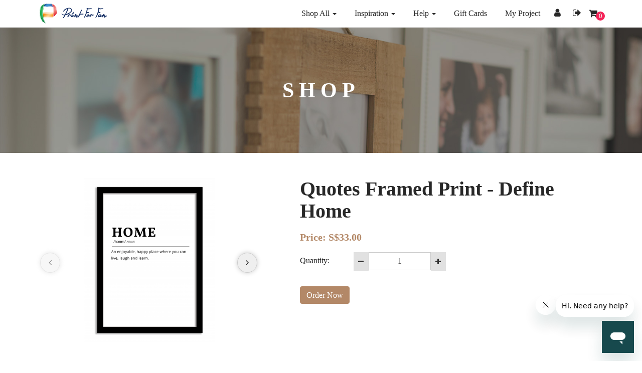

--- FILE ---
content_type: text/html; charset=utf-8
request_url: https://www.printforfun.sg/quotes-framed-print-define-home?path=97_126_120
body_size: 11387
content:
<!DOCTYPE html>
<!--[if IE]><![endif]-->
<!--[if IE 8 ]><html dir="ltr" lang="en" class="ie8"><![endif]-->
<!--[if IE 9 ]><html dir="ltr" lang="en" class="ie9"><![endif]-->
<!--[if (gt IE 9)|!(IE)]><!-->
<html dir="ltr" lang="en">
<!--<![endif]-->
<head>
	<meta charset="UTF-8" />
	<meta name="viewport" content="width=device-width, initial-scale=1">
	<meta http-equiv="X-UA-Compatible" content="IE=edge">
	
	<title>Quotes Framed Print - Define Home</title>
	<base href="https://www.printforfun.sg/" />
			<script src="catalog/view/javascript/jquery/jquery-2.1.1.min.js" type="text/javascript"></script>
	<link rel="stylesheet" href="catalog/view/javascript/jquery/jquery-ui/jquery-ui.min.css" />
		<script src="https://cdnjs.cloudflare.com/ajax/libs/jqueryui/1.9.2/jquery-ui.min.js"></script>
	<link href="catalog/view/javascript/bootstrap/css/bootstrap.min.css" rel="stylesheet" media="screen" />
	<script src="catalog/view/javascript/bootstrap/js/bootstrap.min.js" type="text/javascript"></script>
	<link href="catalog/view/javascript/font-awesome/css/font-awesome.min.css" rel="stylesheet" type="text/css" />
	<link rel="preconnect" href="https://fonts.gstatic.com">
	<link href="https://fonts.googleapis.com/css2?family=Source+Sans+Pro:wght@400;600;700&display=swap" rel="stylesheet">
	<link href="catalog/view/theme/default/stylesheet/stylesheet.css" rel="stylesheet">
			<link href="catalog/view/javascript/jquery/magnific/magnific-popup.css" type="text/css" rel="stylesheet" media="screen" />
			<link href="catalog/view/javascript/jquery/datetimepicker/bootstrap-datetimepicker.min.css" type="text/css" rel="stylesheet" media="screen" />
			<link href="catalog/view/javascript/so_megamenu/so_megamenu.css" type="text/css" rel="stylesheet" media="screen" />
			<link href="catalog/view/javascript/so_megamenu/wide-grid.css" type="text/css" rel="stylesheet" media="screen" />
				<script src="catalog/view/javascript/jquery/magnific/jquery.magnific-popup.min.js" type="text/javascript"></script>
			<script src="catalog/view/javascript/jquery/datetimepicker/moment/moment.min.js" type="text/javascript"></script>
			<script src="catalog/view/javascript/jquery/datetimepicker/moment/moment-with-locales.min.js" type="text/javascript"></script>
			<script src="catalog/view/javascript/jquery/datetimepicker/bootstrap-datetimepicker.min.js" type="text/javascript"></script>
			<script src="catalog/view/javascript/so_megamenu/so_megamenu.js" type="text/javascript"></script>
		<script src="catalog/view/javascript/common.js" type="text/javascript"></script>
			<link href="https://www.printforfun.sg/quotes-framed-print-define-home" rel="canonical" />
			<link href="https://www.printforfun.sg/image/catalog/favicon.png" rel="icon" />
				<!--  Hotjar Tracking Code for https://www.printforfun.sg -->
<script>
    (function(h,o,t,j,a,r){
        h.hj=h.hj||function(){(h.hj.q=h.hj.q||[]).push(arguments)};
        h._hjSettings={hjid:3616827,hjsv:6};
        a=o.getElementsByTagName('head')[0];
        r=o.createElement('script');r.async=1;
        r.src=t+h._hjSettings.hjid+j+h._hjSettings.hjsv;
        a.appendChild(r);
    })(window,document,'https://static.hotjar.com/c/hotjar-','.js?sv=');
</script>

<!-- Start of printforfun Zendesk Widget script -->
<script id="ze-snippet" src="https://static.zdassets.com/ekr/snippet.js?key=6fe2b30e-52ce-423b-b555-3feda0ce9ecd"> </script>
<!-- End of printforfun Zendesk Widget script -->
		<style>
		body{
			font-size: 16px;
			font-weight: 300;
			font-family: Zen Maru Gothic;
		}
		h1
		{
			font-size: 42px;
			font-weight: 700;
			font-family: Cormorant Garamond;
		}
		h2
		{
			font-size: 36px;
			font-weight: 700;
			font-family: Cormorant Garamond;
		}
		h3
		{
			font-size: 28px;
			font-weight: 500;
			font-family: Times;
		}
		h4
		{
			font-size: 22px;
			font-weight: 300;
			font-family: Cormorant Garamond;
		}
		h5
		{
			font-size: 18px;
			font-weight: 300;
			font-family: Zen Maru Gothic;
		}
		#header ul.megamenu > li > a strong {
		    font-size: 16px;
		    font-weight: 300;
		    font-family: Quicksand;
		}
      .topbar{
      	background: #6e8c76;
      	color: #ffffff;
      	line-height: 1;
   	 	padding: 10px 0;
      }
      .topbar p:last-child
      {
      	margin-bottom: 0
      }
	</style>
	<script src="catalog/view/javascript/webfont.js"></script>
	<script type="text/javascript">
		const load_font = [];
					load_font.push('Quicksand');
					load_font.push('Cormorant Garamond');
					load_font.push('Times');
					load_font.push('Zen Maru Gothic');
				WebFont.load({
			google: {
				families: load_font
			}
		});
	</script>
  <!-- Custom fonts -->
  <style>
        @font-face {
    font-family: "AmsterdamOne";
    src: url("https://www.printforfun.sg/storage/custom_fonts/AmsterdamOne.ttf");
    }
        @font-face {
    font-family: "Arimo";
    src: url("https://www.printforfun.sg/storage/custom_fonts/Arimo.ttf");
    }
        @font-face {
    font-family: "Billion Miracles";
    src: url("https://www.printforfun.sg/storage/custom_fonts/Billion Miracles.otf");
    }
        @font-face {
    font-family: "Cherolina";
    src: url("https://www.printforfun.sg/storage/custom_fonts/Cherolina.ttf");
    }
        @font-face {
    font-family: "MADE Canvas Light";
    src: url("https://www.printforfun.sg/storage/custom_fonts/MADE Canvas Light.ttf");
    }
      </style>
  <!-- Custom fonts -->
	<link href="catalog/view/theme/default/stylesheet/peter.css?v=1769151540" rel="stylesheet">
<!-- Google Tag Manager -->
<script>(function(w,d,s,l,i){w[l]=w[l]||[];w[l].push({'gtm.start':
new Date().getTime(),event:'gtm.js'});var f=d.getElementsByTagName(s)[0],
j=d.createElement(s),dl=l!='dataLayer'?'&l='+l:'';j.async=true;j.src=
'https://www.googletagmanager.com/gtm.js?id='+i+dl;f.parentNode.insertBefore(j,f);
})(window,document,'script','dataLayer','GTM-MF4DW9M');</script>
<!-- End Google Tag Manager -->
  
  <!-- Meta Pixel Code -->
<script>
!function(f,b,e,v,n,t,s)
{if(f.fbq)return;n=f.fbq=function(){n.callMethod?
n.callMethod.apply(n,arguments):n.queue.push(arguments)};
if(!f._fbq)f._fbq=n;n.push=n;n.loaded=!0;n.version='2.0';
n.queue=[];t=b.createElement(e);t.async=!0;
t.src=v;s=b.getElementsByTagName(e)[0];
s.parentNode.insertBefore(t,s)}(window, document,'script',
'https://connect.facebook.net/en_US/fbevents.js');
fbq('init', '2276767689030577');
fbq('track', 'PageView');
</script>
<noscript><img height="1" width="1" style="display:none"
src="https://www.facebook.com/tr?id=2276767689030577&ev=PageView&noscript=1"
/></noscript>
<!-- End Meta Pixel Code -->
<!-- Global site tag (gtag.js) - Google Ads: 956673839 -->
<script async src="https://www.googletagmanager.com/gtag/js?id=AW-956673839"></script>
<script>
  window.dataLayer = window.dataLayer || [];
  function gtag(){dataLayer.push(arguments);}
  gtag('js', new Date());

  gtag('config', 'AW-956673839');
</script>
    
</head>
<body class="product-product-210078 print-tool">
<!-- Google Tag Manager (noscript) -->
<noscript><iframe src="https://www.googletagmanager.com/ns.html?id=GTM-MF4DW9M"
height="0" width="0" style="display:none;visibility:hidden"></iframe></noscript>
<!-- End Google Tag Manager (noscript) -->
  	<header id="header">
		<div class="container">
			<div class="row row-flex align-items-center">
				<div class="col-sm-3 col-xs-6">
					<div id="logo"><a href="https://www.printforfun.sg/"><img src="https://www.printforfun.sg/image/catalog/logo.png" title="Print For Fun" alt="Print For Fun" class="img-responsive" /></a></div>
				</div>
				<div class="col-sm-9 col-xs-6">
					<div class="header-right">
						<div class="responsive">
			<nav class="navbar-default">
		<div class=" container-megamenu  container   horizontal ">
					<div class="navbar-header">
				<ul class="list-inline">
					<li>
						<button type="button" id="show-megamenu" data-toggle="collapse"  class="navbar-toggle link-header-mb">
							<span class="icon-bar"></span>
							<span class="icon-bar"></span>
							<span class="icon-bar"></span>
						</button>
					</li>					
				</ul>
			</div>
							<div class="megamenu-wrapper">
							<span id="remove-megamenu" class="fa fa-times"></span>
					<div class="megamenu-pattern">
				<div class="container">
					<ul class="megamenu"
					data-transition="slide" data-animationtime="500">
																																																																																																																																																																																																															
								<li class="sub-shop-all with-sub-menu hover" >
									<p class='close-menu'></p>
																			<a href="./index.php?route=product/all" class="clearfix" >
											<strong>
												Shop All
											</strong>
											
											<b class='caret'></b>
										</a>
																												<div class="sub-menu" style="width: 800px">
											<div class="content">
												<div class="row">
																																																																																			<div class="col-sm-12 wrap_">
																															<div class="html ">
																	<div class="custom-menu">
	<div class="row">
		<div class="col-lg-4">
			<h4>PRINTS</h4>
			<div class="list-item">
				<h5>Classic Prints</h5>
				<ul>
					<li><a href="./Productpages/Classics">Classic Prints (Without Border)</a></li>
					<li><a href="./Productpages/Classicswithborder">Classic Prints (With Border)</a></li>
				</ul>
			</div>
			<div class="list-item">
				<h5>Vintage Prints</h5>
				<ul>
					<li><a href="./Productpages/SmallVintages">Small Vintages</a></li>
					<li><a href="./Productpages/LargeVintages">Large Vintages</a></li>
					<li><a href="./Productpages/WideVintages">Wide Vintages</a></li>
				</ul>
			</div>
			<div class="list-item">
				<h5>Squares</h5>
				<ul>
					<li><a href="./Productpages/SmallSquares">Small Squares</a></li>
					<li><a href="./Productpages/LargeSquares">Large Squares</a></li>
				</ul>
			</div>
			<div class="list-item">
				<h5>Large Format Prints</h5>
				<ul>
					<li><a href="./Productpages/PremiumPrintsASizes">Premium Prints (A-Sizes)</a></li>
					<li><a href="./Productpages/IkeaPhotoSizes">Premium Prints (IKEA Sizes)</a></li>
					<li><a href="./Productpages/ArtPrints">Art Prints</a></li>
					<li><a href="./Productpages/FineArt">Fine Art Print</a></li>
				</ul>
			</div>
			<div class="list-item">
				<h5>Collage Prints</h5>
				<ul>
					<li><a href="./Productpages/Photostrips">Mini Photostrips</a></li>
					<li><a href="./Productpages/JumboPhotostrips">Jumbo Photostrips</a></li>
					<li><a href="./Productpages/Posters">Insta Posters</a></li>
					<li><a href="./Productpages/CustomizedPosterCollage">Poster Collage</a></li>
				</ul>
			</div>
		</div>
		<div class="col-lg-4">
			<h4>HOME DECOR</h4>
			<div class="list-item">
				<h5>Framed Prints</h5>
				<ul>
					<li><a href="https://www.printforfun.sg/Productpages/FramedPrints">A-Sized Framed Prints</a></li>
					<li><a href="./Productpages/MiniSquareFrames">Mini Square Frame</a></li>
					<li><a href="./Productpages/SquareFrames">Large Square Frames</a></li>
					<li><a href="./Productpages/Posters">Insta Posters</a></li>
					<li><a href="./Productpages/CustomizedPosterCollage">Poster Collage</a></li>
					<li><a href="https://www.printforfun.sg/productpages/BabyFirstYearCollage">Baby Collage Frame					</a></li><li><a href="./FramedGalleryWall">Framed Gallery Wall</a></li><li><a href="https://www.printforfun.sg/photo-tiles">Photo Tiles</a>&nbsp;</li>
				</ul>
			</div>
			<div class="list-item">
				<h5>Wall Decor</h5>
				<ul>
					<li><a href="https://www.printforfun.sg/acrylic-photo">Photo Acrylic</a></li><li><a href="https://www.printforfun.sg/foam-board-prints">Foam Board Prints</a></li><li><a href="https://www.printforfun.sg/ready-to-hang-abstract">Ready to Hang: Abstract</a></li>
					<li><a href="https://www.printforfun.sg/ready-to-hang-quotes">Ready to Hang: Quotes</a></li>
					<li><a href="https://www.printforfun.sg/ready-to-hang-maps">Ready to Hang: Maps</a></li>
				</ul>
			</div>
			<div class="list-item">
				<h5>Canvas Prints</h5>
				<ul>
					<li><a href="./Productpages/Canvas">Canvas</a></li>
					<li><a href="./Productpages/CanvasCollage">Canvas Collage</a></li><li><a href="https://www.printforfun.sg/Productpages/FramedCanvas">Canvas Framed Prints</a></li></ul></div></div><div class="col-lg-4"><div class="list-item"><ul>
				</ul>
			</div>
			<h4>Gifting</h4>
			<div class="list-item">
				<h5>Gifting</h5><ul><li><a href="https://www.printforfun.sg/photo-art-gifts">Photo Art Gifts</a></li><li><a href="./Productpages/GIFPrints">GIF Prints</a></li>
					<li><a href="./Productpages/PhotoCalendars">Photo Calendars</a></li>
					<li><a href="./Productpages/PhotoCube">Photo Cube</a></li>
					<li><a href="./Productpages/ThickMagnets">Thick Photo Magnets</a></li><li><a href="https://www.printforfun.sg/Productpages/acrylic-photo-block">Acrylic Photo Block</a></li><li><a href="https://www.printforfun.sg/Productpages/photo-film-roll">Photo Film Roll</a></li><li><a href="https://www.printforfun.sg/year-in-review">Year In Review</a>&nbsp;</li><li><a href="https://www.printforfun.sg/i-heart-you-28">I Heart You 28</a>&nbsp;</li>
				</ul>
			</div>
			<h4><a href="https://www.printforfun.sg/themes/wedding-theme">WEDDING</a></h4><h5 style="font-family: &quot;Open Sans&quot;, sans-serif; color: rgb(0, 0, 0);"><a href="https://www.printforfun.sg/themes/wedding-theme">Wedding</a></h5><h4>OTHERS</h4>
			<div class="list-item">
				<h5>Others</h5>
				<ul>
					<li><a href="./Productpages/Passport-Photo">Passport Photo</a></li>
					<li><a href="https://www.printforfun.sg/voucher">Gift Cards</a></li><li><a href="./Accessories">Prints Accessories</a></li>
					<li><a href="./custom-print">Custom Print</a></li>
				</ul>
			</div>
		</div>
	</div>
</div>
																</div>
																													</div>
																									</div>												
											</div>
										</div>										
																	</li>
																																																																																																																																																																																																	
								<li class=" with-sub-menu hover" >
									<p class='close-menu'></p>
																			<a href="https://www.printforfun.sg/themes/wedding-theme" class="clearfix" >
											<strong>
												Inspiration
											</strong>
											
											<b class='caret'></b>
										</a>
																												<div class="sub-menu" style="width: 100%">
											<div class="content">
												<div class="row">
																																																																																			<div class="col-sm-12 wrap_">
																															<div class="html ">
																	<ul>
	<li><a href="https://www.printforfun.sg/themes/wedding-theme">Wedding</a></li>
	<li><a href="https://www.printforfun.sg/themes/walldecor-theme">Wall Decor</a></li>
	<li><a href="https://www.printforfun.sg/themes/gifting-theme">Gifting</a></li>
	<li><a href="https://www.printforfun.sg/themes/baby-theme">Baby</a></li><li><a href="https://www.printforfun.sg/blog/">Blog</a></li>
</ul>
																</div>
																													</div>
																									</div>												
											</div>
										</div>										
																	</li>
																																																																																																																																																																																																	
								<li class=" with-sub-menu hover" >
									<p class='close-menu'></p>
																			<a href="" class="clearfix" >
											<strong>
												Help
											</strong>
											
											<b class='caret'></b>
										</a>
																												<div class="sub-menu" style="width: 250px">
											<div class="content">
												<div class="row">
																																																																																			<div class="col-sm-12 wrap_">
																															<div class="html ">
																	<ul><li><a href="https://www.printforfun.sg/faqs">FAQs</a></li>
	<li><a href="https://www.printforfun.sg/Print-For-Fun-Shipping-Rates">Shipping Info</a></li><li><a href="https://www.printforfun.sg/index.php?_route_=Corporate-Partnerships">Corporate</a><a href="https://www.printforfun.sg/Print-For-Fun-Shipping-Rates"></a></li><li><a href="https://www.printforfun.sg/promotions">Promotions</a></li><li><a href="https://www.printforfun.sg/index.php?_route_=Contact-Us">Contact Us</a></li>
</ul>
																</div>
																													</div>
																									</div>												
											</div>
										</div>										
																	</li>
																																																																																																																																																									
								<li class="" >
									<p class='close-menu'></p>
																			<a href="https://www.printforfun.sg/index.php?route=account/voucher&amp;voucher_package_id=1" class="clearfix" >
											<strong>
												Gift Cards
											</strong>
											
										</a>
																										</li>
																																																																																																																																																									
								<li class="" >
									<p class='close-menu'></p>
																			<a href="./index.php?route=tool/tool/rule_2_save" class="clearfix" >
											<strong>
												My Project
											</strong>
											
										</a>
																										</li>
																		</ul>
				</div>
			</div>
		</div>
		</div>
	</nav>
	</div>
<script>
$(document).ready(function(){
	$('a[href="https://www.printforfun.sg/quotes-framed-print-define-home?path=97_126_120"]').each(function() {
		$(this).parents('.with-sub-menu').addClass('sub-active');
	});  
});
</script>


						<div class="header-links">
							 
							<ul class="list-inline">
								     
									<li><a href="https://www.printforfun.sg/account"><i class="fa fa-user"></i></a></li>
								   
								<li class="hidden-xs"><a href="https://www.printforfun.sg/index.php?route=checkout/checkout"><i class="fa fa-sign-out"></i></a></li>  
							</ul>
						</div>
						<div id="cart" class="btn-group btn-block">
  <button type="button" data-toggle="dropdown" data-loading-text="Loading..." class="btn btn-inverse btn-block btn-lg dropdown-toggle">
    <i class="fa fa-shopping-cart"></i> 
    <span id="cart-total">0</span>
  </button>
  <ul class="dropdown-menu pull-right">
            <li>
          <p class="text-center">Your shopping cart is empty!</p>
        </li>
          </ul>
  </div>

					</div>      	
				</div>
			</div>
		</div>
	</header>

<div id="page-title" class="page-header-wrapper product-header">
	<div class="container text-center">
		<h1 class="entry-title">SHOP</h1>
	</div>
</div>
<div class="page-wrapper product-detail">
	<div id="product-product" class="container">
		<div class="row">
			<div id="content" class="col-sm-12">
				<div class="row "> 
					<div class="col-lg-5">
						<div class="product-images">
							<div class="owl-carousel owl-theme">
								<div class="image-cover1">
									<img src="https://www.printforfun.sg/image/cache/catalog/products/Quotes/A3%20Frame%20w%20Shadow%2011-%20Quotes4-700x500.png" title="Quotes Framed Print - Define Home" alt="Quotes Framed Print - Define Home" />
								</div>
																											<div class="image-cover1">
											<img src="https://www.printforfun.sg/image/cache/catalog/products/Quotes/A3%20Frame%20w%20Shadow%2011-%20Quotes4-700x500.png" title="Quotes Framed Print - Define Home" alt="Quotes Framed Print - Define Home" />
										</div>
																								</div>
						</div>
					</div>
					<div class="col-lg-7">
						<div class="product-info" id="product">
							<h1 class="single-title">Quotes Framed Print - Define Home</h1>
							<div class="desc">
								
							</div>
							<div class="price">
								<span>Price: </span> <span class="price_value">S$33.00</span>	
							</div>
																						<div class="quantity row d-flex align-items-center">
								<div class="col-lg-2">
									<label>Quantity: </label>
								</div>
								<div class="col-lg-4">
									<div class="input-group">
										<span class="input-group-addon">
											<span class="action minus"><i class="fa fa-minus" aria-hidden="true"></i></span>
										</span>
										<input type="text" name="quantity" value="1" size="2" id="input-quantity" class="form-control">
										<span class="input-group-addon">
											<span class="action plus"><i class="fa fa-plus" aria-hidden="true"></i></span>   
										</span>
									</div>
								</div>
							</div>
							<input type="hidden" name="product_id" value="210078">
							<button type="button" id="button-cart" data-loading-text="Loading..." class="btn btn-primary btn-lg">Order Now</button>
											</div>
				</div>
			</div>
						<div class="row product-tab">
				<div class="col-lg-12">
					<div class="desc">
						<ul class="nav nav-tabs">
							<li class="active">
								<a href="#tab-description" data-toggle="tab">Product Details </a>
							</li>
							<li>
								<a href="#tab-review" data-toggle="tab">Reviews</a>
							</li>
							<li>
								<a href="#tab-inspiration" data-toggle="tab">Inspiration</a>
							</li>
							<li>
								<a href="#tab-faq" data-toggle="tab">FAQ</a>
							</li>
						</ul>
						<div class="tab-content">
							<div class="tab-pane active" id="tab-description">
																	<p>Each print will be framed up for you in a black frame.<br />
All delivered prints are ready to be hung on your wall.<br />
<br />
A3 Rectangular Frame measuring 16 5/10&rdquo; x 11 7/10&rdquo; / 42cm x 30cm</p>

															</div>
							<div class="tab-pane" id="tab-review">
								<div class="faq-section content-section">
									<div class="text-center">
										<img src="https://www.socialprintstudio.com/img/app/5-stars-blue.png" class="five-stars" alt="">
									</div>
									<h2 class="heading-title text-center mt-0">Don't take our word for it</h2>
									<form class="form-horizontal" id="form-review">
										<div id="review"></div>
										<h2>Write a review</h2>
																					<div class="form-group required">
												<div class="col-sm-12">
													<label class="control-label" for="input-name">Your Name</label>
													<input type="text" name="name" value="" id="input-name" class="form-control" />
												</div>
											</div>
											<div class="form-group required">
												<div class="col-sm-12">
													<label class="control-label" for="input-review">Your Review</label>
													<textarea name="text" rows="5" id="input-review" class="form-control"></textarea>
													<div class="help-block"><span class="text-danger">Note:</span> HTML is not translated!</div>
												</div>
											</div>
											<div class="form-group required">
												<div class="col-sm-12">
													<label class="control-label">Rating</label>
													&nbsp;&nbsp;&nbsp; Bad&nbsp;
													<input type="radio" name="rating" value="1" />
													&nbsp;
													<input type="radio" name="rating" value="2" />
													&nbsp;
													<input type="radio" name="rating" value="3" />
													&nbsp;
													<input type="radio" name="rating" value="4" />
													&nbsp;
													<input type="radio" name="rating" value="5" />
													&nbsp;Good
												</div>
											</div>
											
											<div class="buttons clearfix">
												<div class="pull-right">
													<button type="button" id="button-review" data-loading-text="Loading..." class="btn btn-primary">Continue</button>
												</div>
											</div>
																			</form>
								</div>
							</div>
							<div class="tab-pane" id="tab-inspiration">
								<div class="gallery popup-gallery">
									<div class="row">
																			</div>
								</div>
							</div>
							<div class="tab-pane" id="tab-faq">
								<div class="faq-section content-section">
																	</div>
							</div>
						</div>
					</div>
				</div>
			</div>
		</div> 	</div>
	
</div>
</div>
</div>

<link href="catalog/view/javascript/owl/assets/owl.carousel.min.css" rel="stylesheet">
<link href="catalog/view/javascript/owl/assets/owl.theme.default.min.css" rel="stylesheet">
<script src="catalog/view/javascript/owl/owl.carousel.min.js" type="text/javascript"></script>
<script type="text/javascript">
$(document).ready(function(){
	$("body").on('change', '.input_rule_3', function(e){
				var length = $("input[name=length]").val();
		var breadth = $("input[name=breadth]").val();
				var border = $("input[name=border]").val();
		var min_length = '0';
		var max_length = '0';
		var min_breadth = '0';
		var max_breadth = '0';
				if(border && (border * 2 >= length * 1 || border * 2 >= breadth * 1) )
		{
			Swal.fire({
				title: 'Border is too big',
				text: "Border * 2 can not be bigger to than width or height!",
				icon: 'error',
				showCloseButton: true,
			});
			$("input[name=border]").val(0);
			return;
		}
		if(min_length && length && length * 1 < min_length * 1)
		{
			Swal.fire({
				title: 'Height minimum is '+min_length,
				icon: 'error',
				showCloseButton: true,
			});
			$("input[name=length]").val(min_length)
			return;
		}
		if(max_length && length * 1 > max_length * 1)
		{
			Swal.fire({
				title: 'Height maximum is '+max_length,
				icon: 'error',
				showCloseButton: true,
			});
			$("input[name=length]").val(0)
			return;
		}
		if(min_breadth && breadth && breadth * 1 < min_breadth * 1)
		{
			Swal.fire({
				title: 'Width minimum is '+min_breadth,
				icon: 'error',
				showCloseButton: true,
			});
			$("input[name=breadth]").val(min_breadth)
			return;
		}
		if(max_breadth && breadth * 1 > max_breadth * 1)
		{
			Swal.fire({
				title: 'Width maximum is '+max_breadth,
				icon: 'error',
				showCloseButton: true,
			});
			$("input[name=breadth]").val(0)
			return;
		}
				$.ajax({
			url: 'index.php?route=tool/tool/getRule3Price',
			type: 'post',
			dataType: 'json',
			data: {
				length: length,
				breadth: breadth,
				border: $("input[name=border]").val(),
				product_id: '210078',
			},
			beforeSend: function() {
				//
			},
			complete: function() {
				//
			},
			success: function(json) {
				if(json.status == true)
				{
					$(".price_value").html(json.total);
					$(".order_rule_3").attr('disabled', false);
				}
				else
				{
					$(".order_rule_3").attr('disabled', true);
				}
			}
		});
	});
	$('body').on('click', '.order_rule_3', function(e){
		e.preventDefault();
		var capping = $("select[name=capping] option:selected").val(); 
		var lamination = $("select[name=lamination] option:selected").val(); 
				var length = $("input[name=length]").val();
		var breadth = $("input[name=breadth]").val();
				var border = $("input[name=border]").val();
		if(!length || !breadth)
		{
			Swal.fire({
				title: 'Length or Breadth can not empty',
				icon: 'error',
				showCloseButton: true,
			});
			return;
		}
		var url = 'https://www.printforfun.sg/index.php?route=tool/tool/rule_3';
		url += '&product_id=210078';
		url += '&length='+length;
		url += '&breadth='+breadth;
		url += '&border='+border;
		url += '&token=DluqDipfBXU0';
		url += '&print_id=1';
		if(capping)
		{
			url += '&capping='+capping;
		}
		if(lamination)
		{
			url += '&lamination='+lamination;
		}
		location.href = url;
	});
	$('.quantity .action').on('click', function(){
		var old_input = $("input[name=quantity]").val();
		if($(this).hasClass('plus'))
		{
			var new_input = parseInt(old_input) + 1;
		}
		else 
		{
			var new_input = parseInt(old_input) - 1;
			if(new_input < 1)
			{
				new_input = 1
			}
		}
		$("input[name=quantity]").val(new_input);
		livePrice();
	})
	$('.popup-gallery, .popup').magnificPopup({
		delegate: 'a',
		type: 'image',
		tLoading: 'Loading image #%curr%...',
		mainClass: 'mfp-img-mobile mfp-fade',
		gallery: {
			enabled: true,
			navigateByImgClick: true,
				preload: [0,1] // Will preload 0 - before current, and 1 after the current image
			}
		});
	$('.owl-carousel').owlCarousel({
		items: 1,
		dots:false,
		nav: true,
		navText:['<i class="fa fa-angle-left" aria-hidden="true"></i>', '<i class="fa fa-angle-right" aria-hidden="true"></i>']
	});
	$('#review').delegate('.pagination a', 'click', function(e) {
		e.preventDefault();
		$('#review').fadeOut('slow');
		$('#review').load(this.href);
		$('#review').fadeIn('slow');
	});
	$('#review').load('index.php?route=product/product/review&product_id=210078');
	$('#button-review').on('click', function() {
		$.ajax({
			url: 'index.php?route=product/product/write&product_id=210078',
			type: 'post',
			dataType: 'json',
			data: $("#form-review").serialize(),
			beforeSend: function() {
				$('#button-review').button('loading');
			},
			complete: function() {
				$('#button-review').button('reset');
			},
			success: function(json) {
				$('.alert-dismissible').remove();
				if (json['error']) {
					$('#review').after('<div class="alert alert-danger alert-dismissible"><i class="fa fa-exclamation-circle"></i> ' + json['error'] + '</div>');
				}
				if (json['success']) {
					$('#review').after('<div class="alert alert-success alert-dismissible"><i class="fa fa-check-circle"></i> ' + json['success'] + '</div>');
					$('input[name=\'name\']').val('');
					$('textarea[name=\'text\']').val('');
					$('input[name=\'rating\']:checked').prop('checked', false);
				}
			}
		});
	});
	$(".order_now").on('click', function(e){
		e.preventDefault();
		var href = $(this).attr('href');
		console.log(href)
		if(href)
		{
			href += "&product_id=210078";
			location.href = href;
		}
	});
	function livePrice(){
		$.ajax({
			url: 'index.php?route=product/product/livePrice',
			type: 'post',
			data: $('#product input[type=\'text\'], #product input[type=\'hidden\'], #product input[type=\'radio\']:checked, #product input[type=\'checkbox\']:checked, #product select, #product textarea'),
			dataType: 'json',
			beforeSend: function() {
					//
				},
				complete: function() {
					//
				},
				success: function(json) {
					if(json.status == true)
					{
						$(".price_value").html(json.total);
					}
				},
				error: function(xhr, ajaxOptions, thrownError) {
					alert(thrownError + "\r\n" + xhr.statusText + "\r\n" + xhr.responseText);
				}
			});
	}
	$('#product select, #input-quantity').on('change', function(){
		livePrice();
	})
	$('#button-cart').on('click', function() {
		$.ajax({
			url: 'index.php?route=checkout/cart/add',
			type: 'post',
			data: $('#product input[type=\'text\'], #product input[type=\'hidden\'], #product input[type=\'radio\']:checked, #product input[type=\'checkbox\']:checked, #product select, #product textarea'),
			dataType: 'json',
			beforeSend: function() {
				$('#button-cart').button('loading');
			},
			complete: function() {
				$('#button-cart').button('reset');
			},
			success: function(json) {
				$('.alert-dismissible, .text-danger').remove();
				$('.form-group').removeClass('has-error');
				if (json['error']) {
					if (json['error']['option']) {
						for (i in json['error']['option']) {
							var element = $('#input-option' + i.replace('_', '-'));
							if (element.parent().hasClass('input-group')) {
								element.parent().after('<div class="text-danger">' + json['error']['option'][i] + '</div>');
							} else {
								element.after('<div class="text-danger">' + json['error']['option'][i] + '</div>');
							}
						}
					}
					if (json['error']['recurring']) {
						$('select[name=\'recurring_id\']').after('<div class="text-danger">' + json['error']['recurring'] + '</div>');
					}
						// Highlight any found errors
						$('.text-danger').parent().addClass('has-error');
					}
					if (json['success']) {
						$('#product-product').prepend('<div class="alert alert-success alert-dismissible">' + json['success'] + '<button type="button" class="close" data-dismiss="alert">&times;</button></div>');
						$('#cart > button').html('<i class="fa fa-shopping-cart"></i><span id="cart-total"> ' + json['total'] + '</span>');
						$('html, body').animate({ scrollTop: 0 }, 'slow');
						$('#cart > ul').load('index.php?route=common/cart/info ul li');
					}
				},
				error: function(xhr, ajaxOptions, thrownError) {
					alert(thrownError + "\r\n" + xhr.statusText + "\r\n" + xhr.responseText);
				}
			});
	});
});
</script>
<div class="footer-form">
	<div class="module get-in-touch">
		<div class="container">
			<div class="col-inner form-content">
				<h2 class="text-center">Join The PFF Family</h2>
				<div class="contact-info text-center">Subscribe and stay up to date on all the latest news and offers + get $2 off your first order.</div>
				<div class="contact-form" id="mc_embed_signup">
					<form action="https://printforfun.us1.list-manage.com/subscribe/post?u=086fbcc7cd83192eeec93d0b8&id=8031905073" method="post" id="mc-embedded-subscribe-form" name="mc-embedded-subscribe-form"class="form-getintouch form-horizontal validate" target="_blank" novalidate>
						<div class="row">            
							<div class="col-sm-6">
								<label for="">First Name <span class="text-danger">*</span></label>			            
								<input required type="text" name="FNAME" placeholder="First Name" id="mce-FNAME" class="form-control mb-15"/>
							</div>
							<div class="col-sm-6">
								<label for="">Last Name <span class="text-danger">*</span></label>	            
								<input required type="text" name="MMERGE3" placeholder="Last Name" id="mce-MMERGE3" class="form-control mb-15"/>
							</div>
							<div class="col-sm-6">
								<label for="">EMAIL <span class="text-danger">*</span></label>	          
								<input required type="email" name="EMAIL" placeholder="EMAIL" id="mce-EMAIL" class="form-control mb-15"/>        
							</div>
							<div class="col-sm-6">
								<label for="">Birthday (mm/dd )</label>
								<div class="row">
									<div class="col-lg-6">
										<input pattern="[0-9]*" maxlength="2" type="text" name="MMERGE2[month]" placeholder="MM" class="form-control mb-15" />
									</div>
									<div class="col-lg-6">
										<input pattern="[0-9]*" maxlength="2" type="text" name="MMERGE2[day]" placeholder="DD" class="form-control mb-15" />
									</div>
								</div>
							</div>
						</div>
						<div class="row">
							<div class="col-sm-12 col-xs-12">
								<h4>What’re your Interest in?</h4>
								<ul class="list-inline check_interest_list">
									<li>
										<input type="checkbox" name="group[3][1]" value="1" id="input-check_interest1"> 
										<label for="input-check_interest1">Wedding Related Content</label>
									</li>
									<li>
										<input type="checkbox" name="group[3][2]" value="2" id="input-check_interest2"> 
										<label for="input-check_interest2">Baby Related Content</label>
									</li>
									<li>
										<input type="checkbox" name="group[3][4]" value="4" id="input-check_interest3"> 
										<label for="input-check_interest3">Gifting Ideas</label>
									</li>
									<li>
										<input type="checkbox" name="group[3][8]" value="8" id="input-check_interest4"> 
										<label for="input-check_interest4">Wall Decor Ideas</label>
									</li>
									<li>
										<input type="checkbox" name="group[3][16]" value="16" id="input-check_interest5"> 
										<label for="input-check_interest5">Just Printing For Fun</label>
									</li>
								</ul>
							</div>
						</div>
						<div class="row">
							<div class="col-sm-12 col-xs-12">
								<h4>Our Sister Brands</h4>
								<p><img src="./image/catalog/logo-lighting.png" style="width: 72px;">
									&nbsp;&nbsp;Lightning Prints<br>
								</p>
							</div>
						</div>
						<div class="button-outputs text-center">
							<button type="submit" name="subscribe" id="mc-embedded-subscribe" class="btn btn-primary">Join Us Now</button>    	       
							<div class="note-form text-success"></div>
						</div>
						<div id="mce-responses" style="margin-top: 15px;" class="clear">
							<div class="response alert alert-danger" id="mce-error-response" style="display:none"></div>
							<div class="response alert alert-success" id="mce-success-response" style="display:none"></div>
						</div>
					</form>
				</div>
			</div>
		</div>
	</div>
</div>
<!-- Histats.com  (div with counter) -->
<div id="histats_counter" style="display:none"></div>
<!-- Histats.com  START  (aync)-->
<script type="text/javascript">var _Hasync= _Hasync|| [];
_Hasync.push(['Histats.start', '1,4637099,4,511,95,18,00000000']);
_Hasync.push(['Histats.fasi', '1']);
_Hasync.push(['Histats.track_hits', '']);
(function() {
	var hs = document.createElement('script'); hs.type = 'text/javascript'; hs.async = true;
	hs.src = ('//s10.histats.com/js15_as.js');
	(document.getElementsByTagName('head')[0] || document.getElementsByTagName('body')[0]).appendChild(hs);
})();</script>
<noscript>
	<a href="/" target="_blank">
		<img  src="//sstatic1.histats.com/0.gif?4637099&101" alt="web stats analysis" border="0">
	</a>
</noscript>
<!-- Histats.com  END  -->
<!-- Begin Mailchimp Signup Form -->
<script type='text/javascript' src='catalog/view/javascript/mc-validate.js'></script>
<script type='text/javascript'>
(function($) {
	window.fnames = new Array(); 
	window.ftypes = new Array();
	fnames[0]='EMAIL';ftypes[0]='email';
	fnames[1]='FNAME';ftypes[1]='text';
	fnames[3]='MMERGE3';ftypes[3]='text';
	fnames[2]='MMERGE2';ftypes[2]='birthday';
}(jQuery));
var $mcj = jQuery.noConflict(true);
</script>
<!--End mc_embed_signup-->
<footer id="footer">
<div class="footer-top">
<div class="container">
<div class="row d-flex justify-content-center">
<div class="col col-sm-4 col-xs-12 footer-about">
<div class="module module_html  ">
	<div class="container">
		 
																																																																															<p><img data-cke-saved-src="https://printforfun.sg/image/catalog/logo-footer.png" src="https://printforfun.sg/image/catalog/logo-footer.png"></p><p>We are a startup focusing on providing the best online photo printing service in Singapore and we are based locally! We believe that photo gifts and photo printing should be of high quality and last a long time. We strive to keep our online photo prints ordering process simple and convenient. We put in our very best to create beautiful artifacts of your memories, using our industry-grade photo printers and a lot of love.</p><p><strong>Our Sister Brand:</strong></p><p><img src="https://www.printforfun.sg/image/catalog/logo-lighting.png">&nbsp;<a href="https://lightningprints.sg/" target="_blank" style="">Lightning Prints</a></p><p><br></p> 
											 
											 
											 
											 
											 
											 
											 
	</div>
</div>

</div>
<div class="col col-sm-3 col-xs-5">
<div class="module module_html contact-info ">
	<div class="container">
		 
																																			<h3>Contact</h3><ul><li><i class="fa fa-map-marker"></i> 6 Ubi Road 1, #04-10, Singapore 408726</li><li><i class="fa fa-envelope-o"></i> <a href="/cdn-cgi/l/email-protection" class="__cf_email__" data-cfemail="187b6b58686a71766c7e776a7e6d76366b7f">[email&#160;protected]</a></li><li>Call us at 65471733</li></ul> 
											 
											 
											 
	</div>
</div>
<div class="module module_html socials-footer ">
	<div class="container">
		 
													<p>																																	</p><p><a href="https://www.facebook.com/printff/"><i class="fa fa-facebook"></i></a><a href="https://www.instagram.com/printforfun.sg/"><i class="fa fa-instagram"><br></i></a></p><p><br></p><p><br></p> 
											 
	</div>
</div>

</div>
<div class="col col-sm-2 col-xs-3">
<div class="module module_html  ">
	<div class="container">
		 
																																																																																										<h3>Useful Links</h3>
<ul>
  <li>
    <a href="https://printforfun.sg/faqs">FAQs</a></li><li><a href="https://www.printforfun.sg/login">My Account</a></li><li><a href="https://www.printforfun.sg/gift-card">Gift Cards</a></li>
  <li>
    <a href="https://www.printforfun.sg/blog/your-ultimate-ikea-frame-guide/">Ikea Frame Guide</a></li><li><a href="https://www.printforfun.sg/Photo-Sizes-Guide">Photo Sizes Guide</a></li>
  <li>
    <a href="https://printforfun.sg/Print-For-Fun-Shipping-Rates">Shipping Info</a></li>
  <li>
    <a href="https://printforfun.sg/Corporate-Partnerships">Events &amp; Partnerships</a>
  </li>
  <li><a href="https://printforfun.sg/Contact-Us">Contact Us</a></li><li><a href="https://printforfun.sg/terms_conditions">Terms &amp; Conditions</a>
  </li>
  <li>
    <a href="https://printforfun.sg/privacy-policy">Privacy Policy</a>
  </li>
</ul> 
											 
											 
											 
											 
											 
											 
											 
											 
	</div>
</div>

</div>
<div class="col col-sm-2 col-xs-4">

</div>
</div>    
</div>
</div>
<div class="footer-copyright">
<div class="container text-center">
<p> Copyright © 2026  Print For Fun. All rights reserved.</p>
</div>
</div>
</footer>
<!-- Start of Zendesk Script -->
<script data-cfasync="false" src="/cdn-cgi/scripts/5c5dd728/cloudflare-static/email-decode.min.js"></script><script type="text/javascript"> 
window.$zopim||(function(d,s){var z=$zopim=function(c){z._.push(c)},$=z.s= d.createElement(s),e=d.getElementsByTagName(s)[0];z.set=function(o){z.set. _.push(o)};z._=[];z.set._=[];$.async=!0;$.setAttribute("charset","utf-8"); $.src="https://v2.zopim.com/?4w4VVDx9ypoGJqBIppKV68fqOLRJSeTT";z.t=+new Date;$. type="text/javascript";e.parentNode.insertBefore($,e)})(document,"script"); 
</script>
<!-- Start of Mailchimp Script -->
<script type="text/javascript" src="//downloads.mailchimp.com/js/signup-forms/popup/unique-methods/embed.js" data-dojo-config="usePlainJson: true, isDebug: false"></script>
<script type="text/javascript">window.dojoRequire(["mojo/signup-forms/Loader"], function(L) { L.start({"baseUrl":"mc.us1.list-manage.com","uuid":"086fbcc7cd83192eeec93d0b8","lid":"8031905073","uniqueMethods":true})
	window.dataLayer.push({
		"event":"MCpopupshown",
		"pop-upType":"subscription"
	});
});
</script>
<script type="text/javascript">
function submitforms(){
	var firstname = $('#input-firstname').val();
	var lastname = $('#input-lastname').val();
	var birthday = $('#input-birthday').val();
	var email = $('#input-email').val();
	var check_interest = [];
	$('.check_interest_list input[type="checkbox"]:checked').each(function() {
		check_interest.push($(this).val());
	});
	$.ajax({
		url: 'index.php?route=extension/module/get_in_touch/sendmail',
		type: 'post',
		data: {firstname:firstname, check_interest:check_interest, lastname:lastname, email:email, birthday:birthday},
		dataType: 'json',				
		success: function(json) {
			if (json['message']) {
				$('.note-form').html(json['message']);
				$('.form-getintouch .text-danger').html();
				location.href = json.redirect;
			} else {
				if (json['error']['firstname'] != '') { 
					$('.form-getintouch .error_firstname').html(json['error']['firstname']);
				} else{
					$('.form-getintouch .error_firstname').html('');
				}
				if (json['error']['lastname'] != '') { 
					$('.form-getintouch .error_lastname').html(json['error']['lastname']);
				} else{
					$('.form-getintouch .error_lastname').html('');
				}
				if (json['error']['email'] != '') { 
					$('.form-getintouch .error_email').html(json['error']['email']);
				} else{
					$('.form-getintouch .error_email').html('');
				}
				if (json['error']['birthday'] != '') { 
					$('.form-getintouch .error_birthday').html(json['error']['birthday']);
				} else{
					$('.form-getintouch .error_birthday').html('');
				}
			}								
		}
	});
	return false;
}
$('.date').datetimepicker({
	language: 'en-gb',
	pickTime: false,
	minDate: new Date(),
	maxDate: new Date(new Date().setMonth(new Date().getMonth() + 2))
});
$(window).scroll(function(){
	var h = $(window).scrollTop();
	if(h > 120){
		$('header').addClass('stuck');
	}else{
		$('header').removeClass('stuck');
	}
});
$(".close_topbar").on('click', function(){
	$(".topbar").hide();
})
</script>
  


<link rel="stylesheet" href="catalog/view/javascript/sweetalert2/sweetalert2.min.css" />
<script src="catalog/view/javascript/sweetalert2/sweetalert2.all.min.js" type="text/javascript"></script>

<script type="text/javascript"><!--
	$(document).ready(function() { 
		ping2AbandonedCarts();
		$('.customer-info-wrapper input').on('input', 'change', function (e) {
			pingAbandonedCarts();
		});
	});
	$(document).ajaxComplete(function(e, xhr, settings) {
      if (xhr.status != 200) { return; }
      if (settings.url.indexOf('checkout/cart') != -1 || settings.url.indexOf('common/cart/info') != -1 || settings.url.indexOf('checkout/confirm') != -1) {
        ping2AbandonedCarts();
      }
	  if (settings.url.indexOf('journal3/checkout/save') != -1) {
        pingAbandonedCarts();
      }
    });
	function pingAbandonedCarts() { 
		var send_data = {},current_url = window.location.href;
		send_data['current_url'] = current_url;
		$.each($('.customer-info-wrapper input').serializeArray(), function() {
			send_data[this.name] = this.value;
		});
		$.ajax({
			url: 'index.php?route=common/footer/pingAbandonedcarts',
			type: 'post',
			data: send_data,
			success: function(data) {},
			error: function() {} 
		});
	}
	function ping2AbandonedCarts() { 
		var send_data = {},
		current_url = window.location.href;
		send_data['current_url'] = current_url;
		$.ajax({
			url: 'index.php?route=common/footer/pingAbandonedcarts',
			type: 'post',
			data: send_data,
			success: function(data) {},
			error: function() {} 
		});
	}
	$(document).ajaxComplete(function(e, xhr, settings) {
      if (xhr.status != 200) { return; }
      if (settings.url.indexOf('extension/d_quickcheckout/payment_address/update') != -1) {
        pingAbandonedCartsDQuickCheckout();
      }
    });
	function pingAbandonedCartsDQuickCheckout() {
		var send_data = {},
		current_url = window.location.href;
		send_data['current_url'] = current_url;
  		$.each($('#d_quickcheckout #payment_address #payment_address_form input').serializeArray(), function() {
  			send_data[this.name.replace("payment_address.", "")] = this.value;
		});
		$.ajax({
			url: 'index.php?route=common/footer/pingAbandonedcarts',
			type: 'post',
			data: send_data,
			success: function(data) {},
			error: function() {} 
		});
	}
//--></script>


                <script type="text/javascript">
                    $(function(){$.post("https://www.printforfun.sg/index.php?route=extension/module/d_security_module/check_for_shedule",function(t){})});
                </script>
            
</body>
</html> 

--- FILE ---
content_type: text/css
request_url: https://www.printforfun.sg/catalog/view/theme/default/stylesheet/stylesheet.css
body_size: 4613
content:
body {
	font-family: 'Source Sans Pro', sans-serif;
	font-weight: 400;
	color: #282828;
	font-size: 16px;
	line-height: 1.5;
	width: 100%;
	margin: 0;
	overflow-x: hidden;
}
.page-wrapper ul.breadcrumb {
    display: none;
}
h1, h2, h3, h4, h5, h6{
	color: #282828;
	font-weight: 600;
}
b, strong{
	font-weight: 600;
}
img{
	max-width: 100%;
}
/* default font size */
.fa {
	font-size: 14px;
}
/* Override the bootstrap defaults */
h1 {
	font-size: 48px;
}
h2 {
	font-size: 40px;
}
h3 {
	font-size: 30px;
}
h4 {
	font-size: 18px;
}
h5 {
	font-size: 14px;
}
h6 {
	font-size: 12px;
}
a{
	color: #222;
	text-decoration: none;
}
a:hover, #d_quickcheckout a:hover {
	text-decoration: none;
	color: #b38867;
}
#d_quickcheckout a{
	color: #222 !important;
}
legend {
	font-size: 21px;
	padding: 7px 0px
}
label {
	font-size: 16px;
	font-weight: normal;
}
select.form-control, textarea.form-control, input[type="text"].form-control, input[type="password"].form-control, input[type="datetime"].form-control, input[type="datetime-local"].form-control, input[type="date"].form-control, input[type="month"].form-control, input[type="time"].form-control, input[type="week"].form-control, input[type="number"].form-control, input[type="email"].form-control, input[type="url"].form-control, input[type="search"].form-control, input[type="tel"].form-control, input[type="color"].form-control {
	font-size: 16px;
}
.input-group input, .input-group select, .input-group .dropdown-menu, .input-group .popover {
	font-size: 16px;
	/*height: 38px;*/
}
.input-group .input-group-addon {
	font-size: 16px;
	height: 30px;
}
/* Fix some bootstrap issues */
/*span.hidden-xs, span.hidden-sm, span.hidden-md, span.hidden-lg {
	display: inline;
}*/
#d_quickcheckout label, #d_quickcheckout select.form-control, #d_quickcheckout textarea.form-control, #d_quickcheckout input[type="text"].form-control, #d_quickcheckout input[type="password"].form-control, #d_quickcheckout input[type="datetime"].form-control, #d_quickcheckout input[type="datetime-local"].form-control, #d_quickcheckout input[type="date"].form-control, #d_quickcheckout input[type="month"].form-control, #d_quickcheckout input[type="time"].form-control, #d_quickcheckout input[type="week"].form-control, #d_quickcheckout input[type="number"].form-control, #d_quickcheckout input[type="email"].form-control, #d_quickcheckout input[type="url"].form-control, #d_quickcheckout input[type="search"].form-control, #d_quickcheckout input[type="tel"].form-control, #d_quickcheckout input[type="color"].form-control{
	font-size: 16px !important;
}
.nav-tabs {
	margin-bottom: 15px;
}
div.required .control-label:before {
	content: '* ';
	color: #F00;
	font-weight: bold;
}
/* Gradent to all drop down menus */
.dropdown-menu li > a:hover {
	text-decoration: none;
	color: #ffffff;
	background-color: #229ac8;
	background-image: linear-gradient(to bottom, #23a1d1, #1f90bb);
	background-repeat: repeat-x;
}
/* logo */
#logo {
	margin: 0;
}
#header{
	padding: 10px 0;
}
/* search */
#search {
	margin-bottom: 10px;
}
#search .input-lg {
	height: 40px;
	line-height: 20px;
	padding: 0 10px;
}
#search .btn-lg {
	font-size: 15px;
	line-height: 18px;
	padding: 10px 35px;
	text-shadow: 0 1px 0 #FFF;
}
/* cart */
#header ul.list-inline li i {
    font-size: 23px;
}
#header ul.list-inline li a {
    padding: 10px;
    color: #282828;
    display: block;
    padding-left: 0;
}
#header ul.list-inline li a:hover{
	color: #b38867;
}
#header ul.list-inline {
    display: inline-block;
    margin: 0;
}
#header .header-right {
    display: flex;
    justify-content: flex-end;
    padding-top: 15px;
}
#header .header-right .currencies {
    display: inline-block;
}
#header ul.megamenu > li > a {
    white-space: nowrap;
    text-shadow: none;
    padding: 10px;
    color: #282828;
}
#header ul.megamenu {
	display: flex;
}
#header ul.megamenu > li > a strong {
    font-weight: 600;
    font-size: 16px;    
}
#header ul.megamenu > li > a:hover{
	color: #b38867;
	background: transparent;
}
#header .header-links .btn {
    color: #282828;
    font-size: 16px;
    padding: 10px;
    padding-top: 2px;
    padding-left: 15px;
}
#header .header-links .btn:hover{
	color: #b38867;
}
#cart {
	margin-bottom: 10px;
	display: inline-block;
	width: auto;
}
#cart > .btn > i {
    font-size: 23px;
}
#cart > .btn > span {
    background: #f62459;
    color: #fff;
    border-radius: 50%;
    min-width: 15px;
    display: inline-block;
    position: absolute;
    right: 0;
    top: 8px;
    font-size: 13px;
}
#cart > .btn {
    font-size: 16px;
    line-height: 18px;
    color: #282828;
    display: inline-block;
    width: auto;
    background: transparent;
    border: 0;
    box-shadow: none;
    padding: 10px;
    padding-left: 0;
}
#cart > .btn:hover{
	color: #b38867;
}
#cart.open > .btn {
	background: transparent;
	border: 0;
	color: #b38867;
	box-shadow: none;
	text-shadow: none;
}
#cart.open > .btn:hover {
	color: #444;
}
#cart .dropdown-menu li td:first-child {
  width: 90px;
}
#cart .dropdown-menu li:last-child td:first-child{
	width: unset;
}
#cart .dropdown-menu li:last-child td:last-child {
    font-weight: 700;
    color: #ec971f;
}
#cart span.item-title {
  font-size: 16px;
  padding-left: 5px;
  color: #444444;
  text-shadow: none;
  margin-left: 5px;
  font-weight: 500;
  margin-top: 3px;
  display: inline-block;
}

#cart span.item-title strong {
  color: #f7941d;
  font-weight: 400;
  display: block;
  font-size: 13px;
}

#cart span.item, #wishlist-total span.total-wishlist {
  position: absolute;
  top: -5px;
  background: #f7941d;
  color: #fff;
  height: 18px;
  font-size: 11px;
  text-align: center;
  border-radius: 50%;
  line-height: 20px;
  padding: 0px 5px;
  left: 20px;
  width: 18px;
}
#cart .btn.btn-danger i {
    font-size: 11px;
}
#cart .btn.btn-danger {
    padding: 0 2px;
}
#cart .dropdown-menu p.text-right a:first-child {
  background: #ccc;
  color: #333;
}

#cart .dropdown-menu p.text-center {
  margin-top: 10px;
}

#cart .dropdown-menu p.text-right a i {
  display: none;
}

#cart .dropdown-menu p.text-right {
  display: flex;
  padding: 0px 10px;
  margin: 0;
  padding-bottom: 10px;
}

#cart .dropdown-menu p.text-right a {
  width: 50%;
  text-align: center;
  background: #000;
  color: #fff;
  padding: 8px 10px;

}
#cart img.img-thumbnail {
    padding: 0;
    border-radius: 0;
    border: 0;
}
#cart .dropdown-menu p.text-right a:hover {
  text-decoration: none;
  opacity: 0.8;
}

#cart .table-striped > tbody > tr:nth-of-type(odd) {
  background: #fff;
}
#cart .dropdown-menu {
  padding: 0;
  box-shadow: 0 0 5px rgba(0, 0, 0, 0.1);
  border: 0;
  min-width: 260px;
  z-index: 999;
}
/* footer */
#footer {
	padding-top: 50px;
	background: #000000;	
	color: #ccc;
	font-size: 15px;
}
#footer a {
	color: #ccc;
}
#footer a:hover {
	color: #fff;
}
#footer h3 {
    font-size: 20px;
    font-weight: 400;
    color: #fff;
    margin-top: 0;
    margin-bottom: 15px;
}
#footer ul li {
    display: block;
    position: relative;
    margin-bottom: 8px;
}
#footer ul, .contact-info ul {
    padding: 0;
    list-style: none;
}
.contact-info ul li i {
    position: absolute;
    left: 0;
    top: 5px;
    font-size: 16px;
    color: #b38867;
}
.contact-info ul li {
    padding-left: 25px;
    position: relative;
}
#footer .socials-footer a i {
    font-size: 16px;
    width: 30px;
    height: 30px;
    display: inline-block;
    line-height: 30px;
    border-radius: 50%;
    border: 1px solid #ccc;
    text-align: center;
}
#footer .socials-footer{
	margin-top: 10px;
}
#footer .socials-footer a+a {
    margin-left: 15px;
}
#footer .socials-footer a i:hover{
	background: #fff;
	color: #000;
}
#footer .newsletter-footer a:hover {
    background: #fff;
    color: #b38867;
}
#footer .newsletter-footer a {
    padding: 8px 20px;
    display: inline-block;
    background: #b38867;
    color: #fff;
    border-radius: 99px;
    margin-top: 10px;
}
.footer-copyright {
    padding: 20px 0;
    padding-top: 0;
}
/* alert */
.alert {
	padding: 8px 14px 8px 14px;
}
/* breadcrumb */
.breadcrumb {
	margin: 0 0 20px 0;
	padding: 8px 0;
	border: 1px solid #ddd;
}
.breadcrumb i {
	font-size: 15px;
}
.breadcrumb > li {
	text-shadow: 0 1px 0 #FFF;
	padding: 0 20px;
	position: relative;
	white-space: nowrap;
}
.breadcrumb > li + li:before {
	content: '';
	padding: 0;
}
.breadcrumb > li:after {
	content: '';
	display: block;
	position: absolute;
	top: -3px;
	right: -5px;
	width: 26px;
	height: 26px;
	border-right: 1px solid #DDD;
	border-bottom: 1px solid #DDD;
	-webkit-transform: rotate(-45deg);
	-moz-transform: rotate(-45deg);
	-o-transform: rotate(-45deg);
	transform: rotate(-45deg);
}
.pagination {
	margin: 0;
}
/* buttons */
.buttons {
	margin: 1em 0;
}
.btn {
	padding: 7px 20px;
	font-size: 15px;
	border: 1px solid #cccccc;
	border-radius: 99px;
	box-shadow: none;
}
.btn-xs {
	font-size: 12px;
}
.btn-sm {
	font-size: 14px;
}
.btn-lg {
	font-size: 18px;
}
.btn-group > .btn, .btn-group > .dropdown-menu, .btn-group > .popover {
	font-size: 14px;
}
.btn-group > .btn-xs {
	font-size: 12px;
}
.btn-group > .btn-sm {
	font-size: 14px;
}
.btn-group > .btn-lg {
	font-size: 16px;
}
.btn-default {
	color: #fff;
	text-shadow: none;
	background: #222;
	border-color: #222;
}
.btn-default:hover, .btn-default:active{
	background: #fff;
	color: #222;
	border-color: #222;
}
.btn-primary {
	color: #ffffff;
	text-shadow: none;
	background: #b38867;
	border-color: #b38867;
}
.btn-primary:hover, .btn-primary:active, .btn-primary.active, .btn-primary.disabled, .btn-primary[disabled] {
	background: #fff;
	color: #b38867;
	border-color: #b38867;
}
.btn-warning {
	color: #ffffff;
	text-shadow: 0 -1px 0 rgba(0, 0, 0, 0.25);
	background-color: #faa732;
	background-image: linear-gradient(to bottom, #fbb450, #f89406);
	background-repeat: repeat-x;
	border-color: #f89406 #f89406 #ad6704;
}
.btn-warning:hover, .btn-warning:active, .btn-warning.active, .btn-warning.disabled, .btn-warning[disabled] {
	box-shadow: inset 0 1000px 0 rgba(0, 0, 0, 0.1);
}
.btn-danger {
	color: #ffffff;
	text-shadow: 0 -1px 0 rgba(0, 0, 0, 0.25);
	background-color: #da4f49;
	background-image: linear-gradient(to bottom, #ee5f5b, #bd362f);
	background-repeat: repeat-x;
	border-color: #bd362f #bd362f #802420;
}
.btn-danger:hover, .btn-danger:active, .btn-danger.active, .btn-danger.disabled, .btn-danger[disabled] {
	box-shadow: inset 0 1000px 0 rgba(0, 0, 0, 0.1);
}
.btn-success {
	color: #ffffff;
	text-shadow: 0 -1px 0 rgba(0, 0, 0, 0.25);
	background-color: #5bb75b;
	background-image: linear-gradient(to bottom, #62c462, #51a351);
	background-repeat: repeat-x;
	border-color: #51a351 #51a351 #387038;
}
.btn-success:hover, .btn-success:active, .btn-success.active, .btn-success.disabled, .btn-success[disabled] {
	box-shadow: inset 0 1000px 0 rgba(0, 0, 0, 0.1);
}
/*.btn-info {
	color: #ffffff;
	text-shadow: 0 -1px 0 rgba(0, 0, 0, 0.25);
	background-color: #df5c39;
	background-image: linear-gradient(to bottom, #e06342, #dc512c);
	background-repeat: repeat-x;
	border-color: #dc512c #dc512c #a2371a;
}
.btn-info:hover, .btn-info:active, .btn-info.active, .btn-info.disabled, .btn-info[disabled] {
	background-image: none;
	background-color: #df5c39;
}*/
.btn-link {
	border-color: rgba(0, 0, 0, 0);
	cursor: pointer;
	color: #23A1D1;
	border-radius: 0;
}
.btn-link, .btn-link:active, .btn-link[disabled] {
	background-color: rgba(0, 0, 0, 0);
	background-image: none;
	box-shadow: none;
}
.btn-inverse {
	color: #ffffff;
	text-shadow: 0 -1px 0 rgba(0, 0, 0, 0.25);
	background-color: #363636;
	background-image: linear-gradient(to bottom, #444444, #222222);
	background-repeat: repeat-x;
	border-color: #222222 #222222 #000000;
}
.btn-inverse:hover, .btn-inverse:active, .btn-inverse.active, .btn-inverse.disabled, .btn-inverse[disabled] {
	background-color: #222222;
	background-image: linear-gradient(to bottom, #333333, #111111);
}
/* list group */
.list-group a {
	border: 1px solid #DDDDDD;
	color: #888888;
	padding: 8px 12px;
}
.list-group a.active, .list-group a.active:hover, .list-group a:hover {
	color: #444444;
	background: #eeeeee;
	border: 1px solid #DDDDDD;
	text-shadow: 0 1px 0 #FFF;
}
/* carousel */
.carousel-caption {
	color: #FFFFFF;
	text-shadow: 0 1px 0 #000000;
}
.carousel-control .icon-prev:before {
	content: '\f053';
	font-family: FontAwesome;
}
.carousel-control .icon-next:before {
	content: '\f054';
	font-family: FontAwesome;
}
/* product list */
.product-thumb {
	margin-bottom: 20px;
	overflow: auto;
}
.product-thumb .image {
	text-align: center;
	margin-bottom: 10px;
}
.product-thumb .image a {
	display: block;
}
.product-thumb .image a:hover {
	opacity: 0.8;
}
.product-thumb .image img {
	margin-left: auto;
	margin-right: auto;
}
.product-grid .product-thumb .image {
	float: none;
}
@media (min-width: 767px) {
.product-list .product-thumb .image {
	float: left;
	padding: 0 15px;
}
}
.product-thumb h4 {
    text-transform: capitalize;
    font-weight: 400;
    margin-top: 5px;
    font-size: 16px;
}
.product-thumb .rating {
	padding-bottom: 10px;
}
.rating .fa-stack {
	font-size: 8px;
}
.rating .fa-star-o {
	color: #999;
	font-size: 15px;
}
.rating .fa-star {
	color: #FC0;
	font-size: 15px;
}
.rating .fa-star + .fa-star-o {
	color: #E69500;
}
h2.price {
	margin: 0;
}
.price {
    color: #b38867;
    margin-bottom: 0;
}
.product-thumb .price-new {
	font-weight: 600;
}
.product-thumb .price-old {
	color: #999;
	text-decoration: line-through;
	margin-left: 10px;
}
.product-thumb .price-tax {
	color: #999;
	font-size: 12px;
	display: block;
}
.product-thumb .button-group {
	border-top: 1px solid #ddd;
	background-color: #eee;
	overflow: auto;
}
.product-list .product-thumb .button-group {
	border-left: 1px solid #ddd;
}
@media (max-width: 768px) {
	.product-list .product-thumb .button-group {
		border-left: none;
	}
}
.product-thumb .button-group button {
	width: 60%;
	border: none;
	display: inline-block;
	float: left;
	background-color: #eee;
	color: #888;
	line-height: 38px;
	font-weight: bold;
	text-align: center;
	text-transform: uppercase;
}
.product-thumb .button-group button + button {
	width: 20%;
	border-left: 1px solid #ddd;
}
.product-thumb .button-group button:hover {
	color: #444;
	background-color: #ddd;
	text-decoration: none;
	cursor: pointer;
}
@media (max-width: 1200px) {
	.product-thumb .button-group button, .product-thumb .button-group button + button {
		width: 33.33%;
	}
}
@media (max-width: 767px) {
	.product-thumb .button-group button, .product-thumb .button-group button + button {
		width: 33.33%;
	}
}
.thumbnails {
	overflow: auto;
	clear: both;
	list-style: none;
	padding: 0;
	margin: 0;
}

.thumbnails > img {
	width: 100%;
}
.thumbnails .thumbnail{
	border: 0;
	padding: 0;
}
.image-additional a {
	margin-bottom: 20px;
	padding: 5px;
	display: block;
	border: 0;
}
.image-additional {
	max-width: 78px;
}
.thumbnails .image-additional {
	float: left;
	margin-right: 10px;
}

@media (min-width: 1200px) {
	#content .col-lg-2:nth-child(6n+1),
	#content .col-lg-3:nth-child(4n+1),
	#content .col-lg-4:nth-child(3n+1),
	#content .col-lg-6:nth-child(2n+1) {
		clear:left;
	}
}
@media (min-width: 992px) and (max-width: 1199px) {
	#content .col-md-2:nth-child(6n+1),
	#content .col-md-3:nth-child(4n+1),
	#content .col-md-4:nth-child(3n+1),
	#content .col-md-6:nth-child(2n+1) {
		clear:left;
	}
}
@media (min-width: 768px) and (max-width: 991px) {
	#content .col-sm-2:nth-child(6n+1),
	#content .col-sm-3:nth-child(4n+1),
	#content .col-sm-4:nth-child(3n+1),
	#content .col-sm-6:nth-child(2n+1) {
		clear:left;
	}
}

/* fixed colum left + content + right*/
@media (min-width: 768px) {
    #column-left  .product-layout .col-md-3 {
       width: 100%;
    }

	#column-left + #content .product-layout .col-md-3 {
       width: 50%;
    }

	#column-left + #content + #column-right .product-layout .col-md-3 {
       width: 100%;
    }

    #content + #column-right .product-layout .col-md-3 {
       width: 100%;
    }
}

/* fixed product layouts used in left and right columns */
#column-left .product-layout, #column-right .product-layout {
	width: 100%;
}

/* fixed mobile cart quantity input */
.input-group .form-control[name^=quantity] {
	min-width: 50px;
}

/* Missing focus and border color to overwrite bootstrap */
.btn-info:hover, .btn-info:active, .btn-info.active, .btn-info.disabled, .btn-info[disabled] {
    background-image: none;
    background-color: #df5c39;
}
.megamenu-wrapper, .navbar-default, .megamenu-pattern {
    background: transparent !important;
    border: 0 !important;
}
.quick-shop ul li a:hover {
    color: #b38867;
}
.quick-shop ul{
	padding: 0;
}
.quick-shop ul li a {
    padding: 10px;
    display: inline-block;
    color: #222;
    font-size: 16px;
    text-transform: uppercase;
}
.quick-shop ul li {
    list-style: none;
    display: inline-block;
}
.quick-shop {
    text-align: center;
}
/*.common-home h2{
	font-size: 42px;
	color: #000;
}*/
.row.align-center {
    display: flex;
    justify-content: center;
    flex-flow: wrap;
}
.testimonials-item .box {
    display: table;
    padding: 0px 15px;
}
.testimonials-item .box .box-image {
    width: 33%;
}
.testimonials-item .box .box-text, .testimonials-item .box .box-image {
    display: table-cell;
    vertical-align: top;
}
.testimonials-item .box .box-text {
    padding-left: 15px;
}
.row.align-middle {
    display: flex;
    flex-flow: wrap;
    align-items: center;
}
.testimonials-home {
    padding: 50px 0;
    background: #f1f1f1;
}
.testimonials-home h2 {
    margin-top: 0;
    margin-bottom: 30px;
}
.testimonials-home .swiper-viewport{
	margin: 0;
}
.testimonials-home p.star-reviews i {
    color: #b38867;
}
.testimonials-home .caption{
	font-size: 15px;
	font-style: italic;
}
.testimonials-home .box h4{
	font-size: 15px;
	color: #b38867;
	font-weight: 600;
	font-style: italic;
}
.our-stories {
    padding: 50px 0;
}
.page-wrapper {
    padding: 50px 0;
}
#page-title .entry-title {
    color: #fff;
    text-transform: uppercase;
    letter-spacing: 10px;
    margin: 0;
}
h1.single-title {
    font-size: 40px;
}
ul.list-unstyled.price-single li {
    color: #b38867;
    font-weight: 600;
    font-size: 18px;
}
#page-title {
    min-height: 250px;
    display: flex;
    align-items: center;
    justify-content: center;
    background: url(images/bg-page-header.jpg) no-repeat;
    background-size: cover;
}
.sub-category .box-category {
    margin-bottom: 30px;
}
.sub-category h4{
	min-height: 38px;
}
.sub-category {
    margin-top: 50px;
}
.product-detail .container {
    width: 980px;
    max-width: 100%;
}
.desc .nav-tabs {
    border: 0;
}

.desc .nav-tabs li {
	margin: 0;
    margin-right: 20px;
    margin-bottom: 10px;
}
.desc .nav-tabs li a {
    border: 0;
    padding: 0;
    text-transform: uppercase;
    font-weight: 600;
    border-radius: 0;
    background: transparent;
    font-size: 20px;
}
.desc .nav-tabs li a:hover, .desc .nav-tabs li.active a{
	color: #b38867;
	border: 0;
}
.product-info #product{
    margin-top: 20px;
}
.maps-contact{
	margin-top: 50px;
}
.table-cart .number-spinner .btn-upqty {
  border: 0;
  background: transparent;
  box-shadow: none;
}

.table-cart .input-group .form-control[name^=quantity] {
  border: 0;
  background: #ebebeb;
  text-align: center;
  box-shadow: none;
  border-radius: 3px;
  width: 45px;
    min-width: 45px;
    padding: 0;
}
.table-cart .btn.btn-danger{
	/*padding: 0 2px;*/
}
.table.table-cart thead td {
    background: #222;
    color: #fff;
    border: 0;
    text-transform: uppercase;
    font-weight: 600;
}
.module.get-in-touch{
	background: #f6f6f6;
	background-repeat: no-repeat;
	background-size: cover;
	padding: 50px 0;
}
.module.get-in-touch > .container{
	width: 980px;
	max-width: 100%;
}
.module.get-in-touch .contact-info{
	margin-bottom: 30px;
}
.module.get-in-touch .form-control {
    border-radius: 99px;
    height: 38px;
}
.module.get-in-touch .date .form-control {
    margin: 0;
    border-radius: 99px 0px 0 99px;
}
.module.get-in-touch .contact-form .text-danger {
    margin-bottom: 15px;
}
.module.get-in-touch h4{
	font-weight: 600;
}
.feautured-products {
    /*margin-bottom: 30px;*/
}
.check_interest_list li {
    margin-right: 10px;
}
.product-detail #product {
    margin-bottom: 30px;
}
@media(max-width: 880px){
	h1 {
		font-size: 42px;
	}
	h2 {
		font-size: 34px;
	}
	h3 {
		font-size: 28px;
	}
		
	#footer .col{
		margin-bottom: 30px;
	}
	.row.row-revert.align-middle {
	    flex-flow: column-reverse;
	}
	#header .header-right{
		padding-top: 0;
	}
	#header .responsive .megamenu-wrapper {
	    background: rgb(246 246 246 / 90%) !important;
	}
	#header ul.megamenu {
	    display: block;
	}
	.responsive ul.megamenu > li.click:before, .responsive ul.megamenu > li.hover:before, .responsive ul.megamenu > li.active .close-menu:before {
	    color: #333 !important;
	}
	#header .navbar-default .navbar-toggle {
	    padding: 0;
	    border: 0;
	    position: absolute;
	    right: 0;
	    top: 7px;
	    margin-right: 0;
	    z-index: 99;
	}
	#header .header-right {
	    position: relative;
	    padding-right: 30px;
	}
	#header ul.list-inline li {
	    padding: 0;
	}
	#header{
		padding-bottom: 0;
	}
	.common-home h2 {
	    font-size: 32px;
	}
	#page-title{
		min-height: 210px;
	}
}
@media(max-width: 550px){
	h1 {
		font-size: 36px;
	}
	h2 {
		font-size: 30px;
	}
	h3 {
		font-size: 24px;
	}
	#footer .col{
		width: 100%;		
	}
	#page-title .entry-title{
		letter-spacing: 5px;
	}
	#page-title{
		min-height: 180px;
	}
	.common-home h2 {
	    font-size: 28px;
	}
	.testimonials-item .box, .testimonials-item .box .box-image {
	    display: block;
	    width: 100%;
	}
	.testimonials-item .box .box-image{
		margin-bottom: 10px;
		text-align: center;
	}
	.testimonials-item .box .box-image img{
		margin: 0 auto;
	}
	#header .header-links .btn{
		font-size: 15px;
	}
	#header ul.list-inline li i {
	    font-size: 20px;
	}
	#cart > .btn > i {
	    font-size: 20px;
	}
	.swiper-pager .swiper-button-next:before, .swiper-pager .swiper-button-prev:before{
		font-size: 24px;
	}
	.check_interest_list li{
		display: block;
	}
	.table.table-cart thead td{
		font-size: 14px;
	}
}

--- FILE ---
content_type: text/css
request_url: https://www.printforfun.sg/catalog/view/theme/default/stylesheet/peter.css?v=1769151540
body_size: 9369
content:
@import url('https://fonts.googleapis.com/css2?family=Alex+Brush&family=Dancing+Script&family=Knewave&family=Niconne&family=Zen+Dots&display=swap');
:root {
  --primary: #b38867;
}
h1, h2, h3, h4, h5
{
    margin-top: 0;
}
body.loading:before
{
    display: block;
    content: "";
    position: fixed;
    top: 0;
    left: 0;
    width: 100%;
    height: 100%;
    z-index: 999999;
    background-color: rgb(255 255 255 / 50%);
    background-image: url('./images/loading.gif');
    background-repeat: no-repeat ;
    background-position: center;
}
header.stuck
{
    position: fixed;
    top: 0;
    left: 0;
    z-index: 999;
    width: 100%;
    background: #fff;
    box-shadow: 0 0 10px #ccc3;
}
.text-primary{
    color: var(--primary);
}
.d-flex {
    display: flex;
    flex-flow: row wrap;
}
.size-discounts .d-flex{
    display: flex;
    justify-content: space-between;
    padding: 0 15px;
    margin: 3px 0;
}
.mt-15
{
    margin-top: 15px;
}
.mb-15
{
    margin-bottom: 15px;
}
.mb-30
{
    margin-bottom: 30px;
}
.p-0
{
    padding: 0;
}
.mb-0
{
    margin-bottom: 0;
}
.pd-0
{
    padding: 0;
}
.align-items-center
{
    align-items: center;
}
.justify-content-between
{
    justify-content: space-between;
}
.justify-content-center
{
    justify-content: center;
}
#cart > .btn > span
{
    width: 18px;
    height: 18px;
}
.product-thumb h4 {
    font-weight: 600;
    font-size: 18px;
    min-height: 40px;
}
#header ul.megamenu > li > a
{
    padding: 10px 18px;
}
.product-detail .container {
    width: 1170px; 
}
.product-info
{
    padding-left: 40px;
}
.product-info .single-title
{
    margin-top: 0;
}
.module.get-in-touch
{
    background: url('./images/bg-get-in-touch.jpg') no-repeat center;
    background-size: cover;
}
.footer-top > .container
{
    min-width: 90vw;
}
.btn 
{
    transition: .3s;
}
.btn-plain {
    background-color: transparent;
    border: 1px solid transparent;
    color: #494949;
    margin: 0;
}
.btn-outline-primary
{
    border-color: #b38867;
}
.btn-outline-primary:hover
{
    background: #b38867;
    color: #fff;
}
.btn-primary:focus
{
    background: #fff !important;
    color: #b38867 !important;
    border-color: #b38867 !important;
    outline: none !important;
}
.print-tool #header
{
    border-bottom: 1px solid  #e7e7e7;
    padding: 5px 0;
}
.print-tool #header > .container
{
    width: 90%;
}
.print-tool #logo img
{
    max-height: 40px;
}
.print-tool #header .header-right
{
    padding-top: 0;
}
.print-tool #header .currencies .btn
{
    padding-bottom: 0 !important;
}
.print-tool #header ul.megamenu > li > a , .print-tool #header ul.list-inline li a, .print-tool #header .btn
{
    /*padding-top: 0 !important;
    padding-bottom: 0 !important;*/
    height: auto !important;
}
.print-tool #header .header-right
{
    align-items: center;
}
.print-tool #header i
{
    font-size: 18px !important;
}
.print-tool #cart
{
    margin-bottom: 0;
}
.print-tool #cart ul.dropdown-menu
{
    max-height: calc(100vh - 60px);
    overflow: auto;
    z-index: 99999;
}
#cart > .btn > span
{
    right: -5px;
    top: 15px;
}
.print-tool #header .header-links .btn
{
    top: -2px;
}
.row-flex
{
    display: flex;
    flex-flow: wrap;
}
.print-tool .btn
{
    border-radius: 4px;
    font-size: 16px;
    padding: 6px 12px;
}
.print-tool .btn.btn-sm
{
    padding: 4px 8px;
    font-size: 12px;
    line-height: 1.5;
    border-radius: 3px;
}
.print-tool .btn.btn-sm i
{
    font-size: 10px;
}
.print-tool .btn i
{
    font-size: 16px;
}
.row.row-collapse {
    margin-left: 0;
    margin-right: 0;
}
.row.row-collapse > [class*="col-"] {
    padding: 0;
}
.tool-heading-title {
    background-color: #f0f0f0;
    color: #494949;
    border: none;
    white-space: normal;
    padding: 6px 12px;
    display: flex;
    align-items: center;
    min-height: 48px;
}
.tool-heading-title img, .tool-heading-title i
{
    margin-right: 5px;
}
.btn input
{
    margin: 0;
    margin-right: 5px;
    position: relative;
    top: 1px;
}
.border-right
{
    border-right: 1px solid #ddd;
}
.border-left
{
    border-left: 1px solid #ddd;
}
#workspace {
    min-height: calc(100vh - 56px);
    display: flex;
}
.zoom-action i
{
    margin-right: 0;
}
.photo-preview-list .button-groups {
    position: absolute;
    bottom: 5px;
    right: 10px;
    display: none;
    z-index: 999;
}
.photo-preview-list:hover .button-groups {
    display: block;
}
.photo-list
{
    padding: 10px;
}
.scroller
{
    height: calc(100vh - 104px);
    overflow-anchor: none;
    overflow-y: auto;
    display: block;
}
.photos-item
{
    padding: 5px;
    border:1px solid transparent;
    margin-bottom: 2px;
}
.photos-item:hover
{
    border-color: var(--primary);
}
.photos-panel
{
    display: flex;
    justify-content: center;
    align-items: flex-start;
    flex-direction: row;
    flex-flow: row wrap;
    padding: 40px 15px;
    min-height: calc(100vh - 212px);
    /*background: #f2f2f2;*/
    /*height: 100%;*/
    margin:15px 0;
    height: calc(100vh - 106px);
    overflow: auto;
    margin: 0;
    padding-bottom: 100px;
}
.photo-list
{
    height: calc(100vh - 104px);
    overflow: auto;
}
.photo-preview-item
{
    margin: 10px;
    position: relative;
    box-shadow: none;
    background-color: transparent;
    border: 3px solid #ccc;
    width: 200px !important;
    padding: 5px;
    background: #fff;
    box-shadow:  0 0 10px #ccc;
}
.photo-preview-item .image
{
    display: flex;
    width: 185px;
    height: 185px;
    line-height: 200px;
    text-align: center;
    background: #f2f2f2;
    position: relative;
    z-index: 0;
    overflow: hidden;
}
.photo-preview-item .image img
{
    object-fit: contain;
    margin: 0 auto;
}
.corner-check {
    display: block;
    position: absolute;
    top: 0;
    right: 0;
    width: 32px;
    height: 32px;
    display: none;
    z-index: 1;
}
.corner-check .corner {
    width: 0;
    height: 0;
    border-style: solid;
    border-width: 0 32px 32px 0;
    border-color: transparent var(--primary) transparent transparent;
}
.corner-check .check {
    color: #FFFFFF;
    font-size: 15px;
    z-index: 10;
    text-align: right;
    position: absolute;
    top: 0px;
    right: 0px;
    width: 100%;
    height: 100%;
}
.corner-check .check i
{
    position: relative;
    right: 2px;
}
.photo-preview-item.active
{
    border-color: var(--primary);
    box-shadow: 0 0 10px var(--primary);
}
.photo-preview-item.active .corner-check {
    display: block;
}
.photo-preview-item .caption
{
    position: relative;
}
.photo-preview-item .caption .icon_action {
    background: #FF7300;
    border-radius: 100%;
    width: 26px;
    height: 26px;
    display: flex;
    justify-content: center;
    align-items: center;
    color: #fff;
    position: absolute;
    top: -2px;
    right: 2px;
    font-size: 10px;
    display: none;
    cursor: pointer;
    font-size: 12px;
}
.photo-preview-item.active .caption .icon_action
{
    display: flex;
}
.products-panel {
    display: flex;
    flex: 1 0 auto;
    flex-direction: column;
    height: calc(100%);
}
.products-panel div.products {
    padding: 5px;
    overflow: hidden;
    overflow-y: auto;
    flex-grow: 1;
    height: 100%;
}
.products-panel div.products > ul
{
    padding-left: 0;
}
.products-panel div.products > ul li {
    padding: 5px 10px;
    cursor: pointer;
    position: relative;
    overflow: hidden;
    border-bottom: 1px solid #ddd;
    list-style: none;
}
.products-panel div.products > ul li:before, .products-panel div.products > ul li:after {
    display: table;
    content: " ";
}
.products-panel div.products > ul li .name {
    font-weight: bold;
}
.products-panel div.products > ul li .name .badge {
    margin-left: 5px;
    padding: 2px;
    min-width: 18px;
}
.products-panel div.products > ul li .description {
    font-size: 85%;
    min-height: 21px;
}
.products-panel div.products > ul li .buttons {
    position: absolute;
    top: 6px;
    right: 5px;
    white-space: nowrap;
    margin: 0;
}
.products-panel div.products > ul li .buttons .quantity-buttons .btn {
    outline: none !important;
    padding: 5px;
    color: #FF7300;
    font-size: 24px;
    border:none;
    background: none;
}
.products-panel div.products > ul li .buttons .quantity-buttons .btn i
{
    font-size: 24px;
}
.products-panel div.products > ul li .buttons .quantity-buttons .btn {
    outline: none !important;
    padding: 5px;
    color: #FF7300;
    font-size: 24px;
}
.products-panel div.products > ul li .price {
    position: absolute;
    top: 15px;
    right: 15px;
}
.products-panel.active div.products > ul li .price {
    display: none;
}
.products-panel.active div.products > ul li .buttons
{
    display: block !important;
}
.products-panel.active div.products > ul li .product-price
{
    display: block !important;
}
.products-panel.active div.products > ul li .product-size
{
    display: none !important;
}
.products-panel .checkout-button {
    padding: 10px;
    flex-grow: 0;
}
.subtotal-container
{
    margin-top: 10px;
}
.product-tags {
    z-index: 2;
    position: absolute;
    top: 0;
    right: 0;
    bottom: auto;
    left: 0;
    padding: 1px;
    font-size: 12px;
}
.product-tags ul {
    padding: 0;
}
.product-tags ul li {
    display: block;
    margin: 0 0 1px 0;
    padding: 5px;
    background: rgba(23, 178, 67, 0.8);
    color: #fff;
    max-width: 100%;
    position: relative;
    overflow: hidden;
}
.product-tags ul li .name {
    display: inline-block;
    float: left;
    margin-right: 16px;
}
.product-tags ul li .details {
    position: absolute;
    top: 0;
    right: 0;
    bottom: 0;
    left: 0;
}
.product-tags ul li .details .quantity {
    float: right;
    background: #17B243;
    color: #fff;
    padding: 5px;
}
.resolution-warning {
    float: right;
    padding: 5px;
}
.bottom-tools
{
    /*display: flex;*/
    justify-content: center;
    align-items: center;
    background: #f0f0f0;
    padding: 0px 5px;
    position: absolute;
    bottom: 0;
    left: 0;
    width: 100%;
    display: none;
    min-height: 64px;
    z-index: 1001;
    /*box-shadow: 0 0 10px #ccc;*/
    /*position: relative;*/
}
.bottom-tools.active
{
    display: flex;
}
.close-tools
{
    position: absolute;
    right: 0;
    top: 0px;
}
.close-tool
{
    position: absolute;
    right: 0;
    top: 0;
}
.text-tools
{
    flex-basis: 100%;
    justify-content: center;
    align-items: center;
}
.text-tools nav
{
    margin-bottom: 0;
}
.filter-item
{
    padding: 0 5px;
    margin-bottom: 0;
    text-align: center;
}
.filter-item img
{
    height: 40px;
    width: auto;
}
.filter-item .title
{
    font-weight: bold;
    font-size: 12px;
    margin-top: 5px;
}
.FilterSetting {
    padding: 0 10px;
    min-width: 200px;
}
.canvas-container
{
    display: none;
}
.range
{
    margin-top: 10px;
    margin-bottom: 10px;
}
.image-wrapper
{
    position: relative;
}
.image-wrapper .resolution-warning 
{
    position: absolute;
    top: 50%;
    left: 50%;
    transform: translate(-50%, -50%);
}
.image-wrapper .resolution-warning i
{
    font-size: 24px;
}
.image-wrapper {
    display: flex;
    width: 250px;
    height: 250px;
    line-height: 200px;
    text-align: center;
    background: #f2f2f2;
    position: relative;
    z-index: 0;
    overflow: hidden;
}
.photo-crop .image-wrapper
{
    overflow: inherit;
}
.cropper-modal {
    background-color: #fff !important;
    opacity: 0.75 !important;
}
.zoom-action i {
    /*margin-left: 10px;*/
    font-size: 18px;
    cursor: pointer;
}
/*Checkout*/
.login-panel-bg .login-section {
    max-width: 700px;
    border-radius: 10px;
}
.login-panel-bg .login-section
{
    max-width: 650px;
    margin-top: 0;
}
.tabbable .nav-tabs >li
{
    flex: 1;
    text-align: center;
}
.tabbable .nav-tabs >li >a
{
    display: block;
    width: 100%;
    padding: 10px 0;
    text-decoration: none;
}
/*.tabbable .nav-tabs >li >a.active
{
    color: #fff;
    border-color: #007bff;
    background-color: #007bff;
}*/
.bs-wizard
{
    margin: 30px 0;
}
.bs-wizard >.bs-wizard-step >.bs-wizard-dot::after
{
    top: 3px;
    left: 4px;
}
.form-control
{
    height: auto;
    font-size: 100% !important;
}
.footer-separator
{
    border-top: none;
}
.checkbox.is_checkbox input[type=checkbox].input-checkbox {
    top: 3px;
    margin-right: 10px;
}
.inlineaddress
{
    box-shadow: 0 5px 15px rgb(0 0 0 / 50%);
    border-radius: 10px;
    padding: 25px;
}
.panel_heading {
    padding: 10px 0;
    border-bottom: 1px solid #000;
    margin-bottom: 15px;
    font-weight: bold;
}
.panel_content
{
    /*border: 1px solid #dee2e6;
    padding: 10px;*/
}
.panel_content td
{
    border:none ;
    padding: .75rem 0;
}
.panel_content td label
{
    margin-bottom: 0;
}
.container_panel
{
    box-shadow: none;
    border-radius: 0;
}
.inlineaddress h3.address_title {
    font-size: 24px;
    margin-bottom: 15px;
}
#panel-body
{
    /*border: 1px dashed #ddd;
    padding: 15px;*/
}
.mybutton {
    height: auto;
}
.btn.btn-success, .btn.btn-success:hover, .btn.btn-success:focus, .btn.btn-success-alternate:hover, .btn.btn-success-alternate:focus
{
    color: #fff;
    background-color: #28a745;
    border-color: #28a745;
}
.paddingb .mybutton {
    height:auto; 
    padding: .375rem .75rem;
}
#xcart .media-left img {
    max-width: 60px;
    border: 0;
    border-radius: 0;
}
#xcart .media-left
{
    margin-right: 10px;
}
.cropper-modal {
    background-color: #fff !important;
    opacity: 0.75 !important;
}
.login-panel-bg .separator
{
    margin-top: 20px;
}
.is_checkbox input
{
    top: -1px !important;
}
.is_checkbox label
{
    padding-left: 0 !important;
}
.checkout #content
{
    margin-bottom: 40px;
}
.amount-group
{
    display: flex;
}
.amount-group .input-group-style
{
    flex: 1;
}
.custom-checkbox
{
    cursor: pointer;
    box-sizing: border-box;
    padding: 8px 16px;
    margin: 0 !important;
    margin-right: 15px !important;
    text-align: center;
    border-radius: 4px;
    border: 1px solid #ccc;
    background: #fff;
    position: relative;
    justify-content: center;
    min-width: 80px;
}
.custom-checkbox.active
{
    background:var(--primary);
    color: #fff;
}
.custom-checkbox input
{
    display:none;
}
.input-group-style .input-group-addon
{
    padding: 6px 12px;
    font-size: 14px;
    font-weight: 400;
    line-height: 1;
    color: #555;
    text-align: center;
    background-color: #eee;
    border: 1px solid #ccc;
    border-right:0;
    height:41px;
}
.input-group-style input
{
    height:41px !important;
}
.input-group-addon
{
    padding: 0;
    background: transparent;
    border: none;
    box-shadow: none;
}
.input-group-addon > button
{
    border-radius: 0 !important;
    margin-left: -1px;
    height: 38px;
}
.pull-rights
{
    float: right;
}
.is_shadow .image-container
{
    box-shadow: 0 0 10px #ccc;
}
#image-container, .image-container {
    display: block;
    height: 300px;
    width: 300px;
    overflow: hidden;
    box-sizing: border-box;
    position: relative;
    cursor: move;
    position: absolute;
    /*border: 1px solid transparent;*/
}
.image-container.active
{
    /*border: 1px solid #f00;*/
}
.focus_product_config .image-container.active:before
{
    /*display: none;*/
}
.image-container.active:before
{
    -webkit-box-shadow: inset 0 0 2px #ff0000;
    box-shadow: inset 0 0 0px 2px #ff0000;
    position: absolute;
    top: 0;
    left: 0;
    width: 100%;
    height: 100%;
    content: "";
    z-index: 9999;
    pointer-events: none;
}
.image-container .img-inner
{
    width: 100%;
    height: 100%;
    overflow: hidden;
    border-top-width: 5px;
    border-bottom-width: 10px;
    border-left-width: 5px;
    border-right-width: 5px;
    border-style: solid;
}
.image-container_2
{
    width: 200px;
}
#drag-image, .drag-image {
    left: 0;
    /*pointer-events: none;*/
    position: relative;
    top: 0;
    -moz-user-select: none;
    width: 100%;
    height: 100%;
    object-fit: cover;
    max-width: inherit;
}
.is_fit.image-container
{
}
.is_fit.image-container .img-inner
{
    /*vertical-align: middle;
    display: table-cell;*/
    display: flex;
    vertical-align: middle;
    justify-content: center;
    align-items: center;
}
.is_fit .drag-image.fit-landscape
{
    top: 0!important;
    left: 0%!important;
    height: 100% !important;
    width: auto !important;
}
.drag-image.fit-landscape
{
    width: 100% !important;
    height: auto !important;
}
.is_fit .drag-image.fit-portrait
{
    top: 0%!important;
    left: 0%!important;
    width: 100% !important;
    height: auto !important;
}
.drag-image.fit-portrait
{
    width: auto !important;
    height: 100% !important; 
}
.photos-panel
{
    /*padding: 0 15px!important;*/
}
.addtext
{
    max-width: 100%;
    width: 300px;
    height: 100px;
    /*background: #fff;*/
    position: absolute;
    z-index: 1000;
    top: 50px;
    left: 50px;
    display: flex;
    justify-content: center;
    align-items: center;
    border:4px solid transparent;
    box-sizing: content-box;
    cursor: all-scroll;
    line-height: 1.5;
}
.addtext[data-action="false"]
{
    pointer-events: none;
}
.addtext.active
{
    border-color: #ffc300
}
.addtext > div.ui-resizable-handle
{
    display: none !important;
}
.addtext.active[data-action="true"] > div.ui-resizable-handle
{
    display: block !important;
}
.addtext textarea
{
    /*height: 32px;*/
    border: none !important;
    box-shadow: none !important;
    outline: none !important;
    margin: 0px;
    width: 188px;
    resize: none;
    overflow: hidden;
    text-align: center;
    font-weight: bold;
    font-size: 25px;
}
.addtext > div{
    height:10px;
    width:10px;
    background-color:#000;
    position:absolute;
    display: none;
}
.addtext.active > div{
    display: block;
}
.addtext .nw{
    top: -7px;
    left: -7px; 
    cursor:nw-resize
}
.addtext .n{
    top: -7px;
    left:50%;
    margin-left: -5px; 
    cursor:n-resize
}
.addtext .ne{
    top: -7px;
    right: -7px;
    cursor:ne-resize
}
.addtext .w{
    top:50%;
    left: -7px;
    cursor:w-resize;
    margin-top: -6px;
}
.addtext .e{
    top:50%;
    right: -7px;
    cursor:e-resize;
    margin-top: -6px;
}
.addtext .sw{
    bottom: -7px;
    left: -7px;
    cursor:sw-resize
}
.addtext .s{
    bottom: -7px;
    left:50%;
    cursor:s-resize
}
.addtext .se{
    bottom: -7px;
    right: -7px;
    cursor:se-resize
}
.addtext > div.content_edit 
{
    width: auto;
    height: auto;
    padding: 2px;
    background: none;
    cursor: auto;
    display: block;
    max-height: 100%;
/*    overflow: hidden;*/
}
.ui-state-disabled, .ui-widget-content .ui-state-disabled, .ui-widget-header .ui-state-disabled
{
    opacity: 1 !important;
}
.page_html
{
    position: relative;
    background: #fff;
    box-sizing: content-box;
   /* -webkit-touch-callout: none;
    -webkit-user-select: none;
    -khtml-user-select: none;
    -moz-user-select: none;
    -ms-user-select: none;
    user-select: none;*/
    position: relative;
    /*zoom: 0.8;*/
    /*transform: scale(.6);*/
}
.page_wrapper
{
    display: flex;
    flex-flow: wrap row;
    justify-content: center;
    align-items: center;
}
.page_wrapper_inner
{
    width: auto;
    display: inline-block;
    /*border:2px solid #575757;*/
    margin: 5px;
    box-sizing: content-box;
}
.page_html 
{
    box-shadow: 0 0 10px #ccc;
    overflow: hidden;
}
.is_canvas .mask_canvas:before
{
    content: "";
    width: calc(100% - 152px);
    height: calc(100% - 152px);
    position: absolute;
    top: 50%;
    left: 50%;
    transform: translate(-50%, -50%);
    display: block;
    z-index: 2;
    border: 2px dashed #f00;
}
.is_canvas .mask_canvas:after
{
    content: "";
    width: 100%;
    height: 100%;
    position: absolute;
    top: 0px;
    left: 0px;
    display: block;
    z-index: 2;
    box-shadow:inset 0px 0px 0px 76px var(--shadown-color);
}
.print_info {
    padding: 10px;
    background: #575757;
    color: #fff;
    text-align: center;
}
.page_info
{
    text-align: center;
    padding: 5px;
    font-size: 13px;
}
.mask  {
    display: none;
    position: absolute;
    top: 0;
    left: 0;
    z-index: 999;
    -webkit-touch-callout: none;
    -webkit-user-select: none;
    -khtml-user-select: none;
    -moz-user-select: none;
    -ms-user-select: none;
    user-select: none;
    pointer-events: none;
}
.mask.active
{
    display: block;
}
.mask_canvas
{
    position: absolute;
    top: 0;
    left: 0;
    z-index: 999;
    -webkit-touch-callout: none;
    -webkit-user-select: none;
    -khtml-user-select: none;
    -moz-user-select: none;
    -ms-user-select: none;
    user-select: none;
    pointer-events: none;
    width: 100%;
    height: 100%;
}
.mask_canvas img
{
    width: 100%;
}
.img-previewed {
    max-width: 100%;
    /* width: 400px; */
    max-height: 200px;
    object-fit: cover;
    box-shadow: 0 0 20px #ccc;
}
.d-none
{
    display: none;
}
.frame_wrapper {
    padding: 15px;
}
.frame_item {
    cursor: pointer;
    border: 2px solid transparent;
    margin-bottom: 10px;
}
.frame_item.active {
    border-color: #FF7300;
}
.dropdown-menu>li>a {
    display: block;
    padding: 8px 20px !important;
    padding-top: 8px !important;
    padding-bottom: 8px !important;
}
.dropdown-menu>li>a:hover
{
    background: none !important;
    color: var(--primary) !important;
}
.print-tool #header .dropdown-menu>li>a
{
    padding-top: 8px !important;
    padding-bottom: 8px !important;
}
.currency_flag
{
    position: relative;
    top: -2px;
    margin-right: 5px;
}
.photo-crop {
    padding: 10px;
}
.footer-about .module_html
{
    text-align: justify;
}
.cropper-rotator {
    position: absolute;
    left: -16px;
    bottom: -16px;
    cursor: pointer;
    height: 32px;
    width: 32px;
    background-image: url([data-uri]);
}
.select-style
{
    height: 100px;
    border: solid 1px #CCCCCC;
    overflow: auto;
    width: 200px;
    text-align: center;
    font-size: 18px;
    margin-bottom: 0;
    background: #fff;
}
.select-style li
{
    padding: 2px 0;
    cursor: pointer;
}
.select-style li.active
{
    background-color: #575757;
    color: #fff;
}
.font-align ul
{
    padding: 0 15px;
}
.font-align ul li
{
    font-size: 16px;
    padding: 2px 0;
    cursor: pointer;
}
.font-align ul li.active
{
    background-color: #575757;
    color: #fff;
}
.zoom-slider
{
    margin-top: 20px;
    margin-bottom: 10px;
}
.zoom-slider.ui-slider-horizontal .ui-slider-handle
{
    margin-left: 0;
}
[disabled]
{
    pointer-events: none !important;
}
.owl-nav button
{
    width: 40px;
    height: 40px;
    background: #efefef !important; 
    border-radius: 100% !important;
    border:1px solid #ccc !important;
    display: flex !important;
    justify-content: center;
    align-items: center;
    position: absolute;
    top: 50%;
    left: 5px;
    transform: translate(0, -50%);
    box-shadow: 0 0 10px #ccc;
}
.owl-nav button:hover
{
    color: #fff !important;
    background: var(--primary) !important;
}
.owl-nav button.owl-next
{
    left: inherit;
    right: 10px;
}
.owl-nav button i
{
    font-size: 18px;
    display: block !important;
}
.product-info .price
{
    color: var(--primary);
    margin: 15px 0;
    font-weight: 600;
    font-size: 20px;
}
.product-tab
{
    margin-top: 50px;
    margin-bottom: 50px;
}
.desc .nav-tabs li
{
    margin-right: 50px;
}
.mt-0
{
    margin-top: 0 !important;
}
.mt-5
{
    margin-top:2.5em;
}
.mb-5
{
    margin-bottom:2.5em;
}
.pt-0
{
    padding-top: 0 !important;
}
.desc .nav-tabs
{
    border-bottom: 1px solid #e6e6e6;
}
.content-section
{
    /*max-width: 1000px; */
    /*margin: 0 auto;*/
}
.content-section .heading-title
{
    margin-top: 60px;
    margin-bottom: 30px;
}
.five-stars
{
    width: 90px;
    padding: 64px 0 16px;
    margin: 0 auto;
    display: block;
}
[class*="col-"] {
    max-width: 100%;
}
#tab-description [class*="col-"]
{
    margin-bottom: 30px;
} 
.gallery img
{
    /*margin-bottom: 30px;*/
    transition: .3s;
}
..banner-cover img
{
    transition: .3s;
}
.banner-cover
{
    overflow: hidden;
    margin-bottom: 30px;
}
.banner-cover img:hover
{
    transform: scale(1.1);
}
#tab-inspiration
{
    padding-top: 50px;
}
.w-100
{
    width: 100%;
}
#toggle_mask.active i:before {
    content: "\f205";
}
.shadow-inset
{
    /*box-shadow: inset 0 0 10px #000000;*/
}
.shadow-inset:before
{
    -webkit-box-shadow: inset 0 0 10px #000000;
    box-shadow: inset 0 0 10px #000000;
    position: absolute;
    top: 0;
    left: 0;
    width: 100%;
    height: 100%;
    content: "";    
    z-index: 1;
}
.action-group
{
    display: flex;
    justify-content: space-between;
    align-items: center;
}
.action-group .form-control
{
    max-width: 150px;
}
.relative
{
    position: relative;
}
.text-divide
{
    margin-bottom: 20px;
    margin-top: 20px;
}
.text-divide span {
    width: auto;
    display: inline-block;
    background: #ffffff;
    padding: 0px 20px;
    z-index: 1;
    position: relative;
}
.text-divide:before {
    position: absolute;
    left: 0;
    top: 10px;
    width: 100%;
    height: 1px;
    background: #d8dcdc;
    content: "";
}
.btn-facebook
{
    background-color: #3f5aa9;
    color: #fff;
}
.btn-facebook i, .btn-google i 
{
    margin-right: 5px;
}
.btn-google
{
    background-color: #da3c2a;
    color: #fff;
}
.list-flex
{
    display: flex;
    padding: 0;
    margin: 0;
    justify-content: space-evenly;
    list-style: none;
    margin-bottom: 60px;
    flex-flow: row wrap;
}
.list-flex a
{
    font-weight: bold;
    text-transform: uppercase;
    font-size: 22px;
}
#product-all h3
{
    font-weight: bold;
    text-transform: uppercase;
    font-size: 34px;
}
#product-all h4
{
    font-weight: bold;
    text-transform: capitalize;
    font-size: 22px;
    font-style: italic;
    margin-bottom: 20px;
}
#product-all h5
{
    font-weight: bold;
    font-size: 16px;
    text-transform: capitalize;
    margin:15px 0;
}
#product-all .is_bg
{
    background: #cdcdc0;
}
#product-all .sub_wrap
{
    padding: 30px 0;
}
.focus_product_config .image-container.active
{
    /*border:none ;*/
}
.focus_product_config .page_wrapper_inner.active .page_html
{
    border-color: #575757 !important;
}
.preview_image 
{
    margin: 15px;
}
.preview_image .badge
{
   position: absolute;
   top: 0;
   right: 0;
   background: #c0392b;
}
.quantity
{
    /*float: left;*/
    /*margin-right: 30px;*/
}
.quantity .action
{
    background: #e1e1e1;
    display: flex;
    justify-content: center;
    align-items: center;
    width: 30px;
    text-align: center;
    color: #333;
    height: 38px;
}
.quantity input
{
    width: 50px !important;
    text-align: center;
    width: 100% !important;
}
#product .quantity {
    margin-bottom: 30px;
}
.module_page_header > .container
{
    width: 100%;
    padding: 0;
}
.module_page_header .page-header
{
    margin: 0 !important;
}
.module_page_header .page-header .hero-image
{
}
.module_page_header .page-header img
{
    max-height: calc(100vh - 100px);
    width: 100%;
    height: 100%;
    object-fit: cover;
}
.module_page_header .page-header .hero-text
{
    max-width: 500px;
    padding: 35px;
    background-color: rgba(255, 255, 255, 0.7);
    text-align: center;
    /*text-transform: uppercase;*/
    position: absolute;
    top: 50%;
    left: 20%;
    transform: translate(0, -50%);
}
.module-post-by-cate
{
    padding: 30px 0;
}
.module-title
{
    text-align: center;
    font-weight: bold;
    font-size: 34px;
    letter-spacing: 2px;
    text-transform: uppercase;
    margin-bottom: 30px;
}
.item-short-content
{
    /*display: none;*/
    padding: 50px;
    text-align: center;
    width: 100%;
    left: 0%;
    opacity: 0;
    position: absolute;
    top: 30%;
    padding: 10%;
    transition: .3s;
    color: #fff;
    z-index: 2
}
.item-short-content .btn
{
    border-radius: 5px;
    background-color: #fff;
}
.item:hover .item-short-content
{
    opacity: 1;
}
.item-image 
{
    position: relative;
    transition: .3s;
}
.item-image:before
{
    width: 100%;
    height: 100%;
    background: rgb(0 0 0 / 30%);
    position: absolute;
    top: 0;
    left: 0;
    z-index: 1;
    content:"";
    display: block;
    opacity: 0;
    transition: .3s;
}
.item:hover .item-image:before
{
    opacity: 1;
}
.item-content h5
{
    font-weight: normal;
    text-transform: capitalize;
    font-size: 18px;
    line-height: 1.4;
    padding: 10px 20px;
}
.module-product-featured .module-title
{
    display: none;
}
.module-product-featured .module-title
{
    display: block;
}
.module-product-featured
{
    padding: 50px 0;
    background: #cdcdc0;
}
.module-product-featured .caption
{
    text-align: center;
    padding: 10px 20px;
}
.module-product-featured .caption h4
{
    margin: 0;
}
.module-product-featured .feautured-products .price
{
    display: none;
}
.image-cover .image {
    position: absolute;
    width: 100%;
    height: 100%;
    overflow: hidden;
}
.image-cover .image img {
    height: 100%;
    object-fit: cover;
}
.image-cover:after {
    content: "";
    display: block;
    padding-bottom: 100%;
}
.horizontal ul.megamenu > li
{
    position: relative;
}
.horizontal ul.megamenu > li > .sub-menu
{
    min-width: 200px;
    left: 0;
}
.horizontal ul.megamenu > li > .sub-menu ul
{
    padding: 0;
    margin: 0;
    list-style: none;
}
.horizontal ul.megamenu > li > .sub-menu ul li
{
    padding: 10px 0;
    border-bottom: solid #ddd 1px;
}
.horizontal ul.megamenu > li > .sub-menu ul li:first-child
{
    padding-top: 0;
}
.horizontal ul.megamenu > li > .sub-menu ul li:last-child
{
    padding-bottom: 0;
    border-bottom: none;
}
.table-cart img
{
}
.table-cart .img-thumbnail
{
    max-height: 120px;
}
.cart-item-name
{
    font-size: 15px;
    color: rgba(73, 73, 73, 0.5);
}
.cart-item-name a
{
    display: block;
    color: var(--primary);
    font-weight: bold;
    font-size: 18px;
}
.col-cart
{
    padding-right: 50px;
}
.qty-box
{
    margin-top: 10px;
}
.text_mobile.active
{
    display: block;
}
.text_mobile
{
    position: absolute;
    left: 0;
    top: 48px;
    width: 100%;
    background: #fff;
    height: calc(100vh - 165px);
    padding: 10px;
    z-index: 999;
    display: none;
}
.text_mobile_value textarea
{
    width: 100%;
    min-height: 150px;
}
.page_inner
{
    background-size: cover !important;
    height: 100%;
}
.print-tool .photo-preview-item .caption label
{
    font-size: 12px;
    margin-bottom: 0;
}
.print-tool .photo-preview-item .caption input
{
    height: 30px;
    border-radius: 2px;
}
.print-tool .photo-preview-item .caption [class*='col']
{
    padding: 0 3px;
}
.print-tool .photo-preview-item .quantity-input
{
    display: flex;
    justify-content: center;
    align-items: center;
    margin-top: 10px;
}
.print-tool .photo-preview-item .quantity-input input
{
    margin-left: 5px;
}
#getStarted .dropzone
{
    border:2px dashed #000;
    border-radius: 10px;
    margin-top: 15px;
    margin-bottom: 15px;
}
/*h2
{
    margin: 0;
    font-size: 24px;
    margin-bottom: 15px;
}*/
.backList
{
    position: absolute;
    padding: 10px;
    display: none;
}
.swal2-popup
{
    font-size: 16px !important;
}
.sohomepage-slider 
{
    height: calc(100vh - 99px);
}
.sohomepage-slider div, .sohomepage-slider .box-image a
{
    height: 100%;
}
.sohomepage-slider .box-image img
{
    height: 100%;
    width: 100%;
    object-fit: cover;
}
.sohomepage-slider .sohomeslider-description {
    max-width: 500px;
    padding: 35px;
    background-color: rgba(255, 255, 255, 0.7);
    text-align: left;
    position: absolute;
    top: 50%;
    left: 20%;
    transform: translate(0, -50%);
    height: auto;
    font-size: 18px;
    color: #333;
}
.sohomepage-slider .sohomeslider-description h2
{
    font-size: 30px;
    color: var(--primary);
    text-transform: none;
}
.sohomepage-slider .sohomeslider-description .btn
{
    width: auto;
    display: inline-block;
    padding: 10px 28px;
}
.photo-name
{
    white-space: nowrap;
    text-overflow: ellipsis;
    overflow: hidden;
    display: block;
}
.tooltip-arrow
{
    border-left-color: #ccc !important;
}
.tooltip-inner {
    min-width: 150px;
    padding: 3px 8px;
    color: #000;
    text-align: center;
    background-color: #fff;
    border-radius: 4px;
    padding: 0;
    border: 1px solid #ccc;
}
.tooltip-heading
{
    display: flex;
    justify-content: space-between;
    padding: 5px 8px;
    background: #ccc;
    border-bottom: 1px solid #ccc;
    font-weight: bold;
}
.tooltip-content
{
    padding: 10px 5px;
    text-align: left;
}
.tooltip-content hr
{
    margin:5px 0;
}
.size_item.active .rule_1_qty
{
    visibility: visible;
    opacity: 1;
}
.rule_1_qty
{
    width: 120px !important;
    opacity: 0;
    visibility: hidden;
    position: absolute;
    right: 30px;
    top: 10px;
    transition: .3s;
}
.d-block
{
    display: block;
}
.cropper-point, .cropper-line
{
    background-color: #5ebc5e !important;
}
.cropper-view-box
{
    outline: 1px solid #5fbe5f !important;
    outline-color: rgb(95 190 95) !important;
}
.empty-collection
{
    text-align: center;
    width: 100%;
}
#cart .dropdown-menu
{
    max-height: 80vh;
    overflow: auto;
}
.text-warning {
    color: #ffc107!important;
}
.text-danger
{
    color: #f00!important;
}
#page_inner
{
    background: #fff;
}
.so-page-builder .container
{
    padding-left: 15px;
    padding-right: 15px;
}
.so-page-builder section > .container
{
    padding-left: 0;
    padding-right: 0;
}
.cursor
{
    cursor: pointer;
}
.collapsed i.fa:before {
    content: "\f055";
}
.row-logo
{
    display: flex;
    flex-flow: row wrap;
    align-items: center;
}
.row-logo .col-lg-3
{
    flex-basis: 25%;
    max-width: 25%;
}
section
{
    padding: 30px 0;
}
.title-widget
{
    margin-bottom: 30px;
}
.input_rule_3
{
    max-width: 200px;
}
.page_wrapper .resolution-warning
{
    float: none;
    position: absolute;
    top: 50%;
    left: 50%;
    transform: translate(-50%, -50%);
    z-index: 999;
}
.page_wrapper .resolution-warning .fa
{
    font-size: 24px;
}
.modal-header .close
{
    position: absolute;
    top: 10px;
    right: 10px;
    opacity: .6;
}
.mt-15
{
    margin-top: 15px;
}
.container.page-builder-ltr
{
    padding-left: 0;
    padding-right: 0;
}
.photo-detail
{
    height: calc(100vh - 56px);
}
.full-height
{
    height: 100%;
    overflow-y: auto;
}
.photo-detail .photo-preview-item
{
    margin: 10px auto;
    position: relative;
    box-shadow: none;
    background-color: transparent;
    width: 105px !important;
    padding: 5px;
    background: #fff;
}
.photo-detail .photo-preview-item .image
{
    width: 90px;
    height: 90px;
    line-height: 90px;
}
.photo-detail .photo-name
{
    font-size: 12px;
}
.img-detail-preview-wrap
{
    position: absolute;
    height: 100%;
    width: 100%;
    top: 40px;
    text-align: center;
    line-height: 100%;
    margin: 15px;
    display: -ms-flexbox;
    display: flex;
    align-items: center;
    justify-content: center;
    -ms-flex-direction: column;
    -webkit-flex-direction: column;
    flex-direction: column;
    max-height: calc(100% - 130px);
    max-width: calc(100% - 30px);
}
.img-detail-preview-wrap img
{
    width: 100%;
    height: 100%;
    object-fit: contain;
    filter: drop-shadow(3px 3px 6px rgba(0, 0, 0, 0.6));
}
.photo-detail-left
{
    width: 10%;
}
.photo-detail-center
{
    width: 73%;
}
.horizontal ul.megamenu > li.sub-shop-all > .sub-menu
{
    max-width: inherit;
    left: -400px;
    height: 100vh;
    overflow: auto;
}
li.sub-shop-all h4
{
    text-transform: uppercase;
    font-weight: 700;
    font-size: 18px;
}
li.sub-shop-all h5
{
    background: #FFFFFF;
    border: 1px solid #B38867;
    font-size: 14px;
    padding: 8px;
    font-style: italic;
}
li.sub-shop-all .list-item
{
    margin-bottom: 20px;
}
li.sub-shop-all li
{
    padding: 3px 12px !important;
    padding-right: 0px !important;
    font-size: 14px;
    border-bottom: none !important;
    color: #000;
}
.custom-menu > .row
{
    display: flex;
}
.custom-menu > .row [class*="col-"]
{
    float: none;
    border-right: 1px solid #eee;
}
ul.megamenu
{
    margin-right: 15px;
}
.checkout .footer-form
{
    display: none;
}
.owl2-nav div{
    bottom: auto;
    position: absolute; 
    font-size: 1em;
    bottom: 50%;
    margin-bottom:0px;
    outline: 0;
    width: 52px;
    height: 52px;
    text-indent: -9999px;
    z-index: 9999;
    line-height: 18px; 
}
.owl2-nav div:before {
  height: 48px;
  width: 48px;
  display: block;
  background: #000;
  content: ".";
  opacity: 0.3;
  text-indent: -9999px;
  position: absolute;
  left: 0;
  top: 0;
  z-index: 1; 
}
.owl2-nav div:after {
  display: block;
  width: 48px;
  height: 48px;
  color: #fff;
  text-indent: 0;
  text-align: center;
  font-size: 21px;
  font-family: "FontAwesome";
  position: absolute;
  top: 0;
  left: 0;
  z-index: 2;
  padding: 16px 0 0 0; 
}
.owl2-nav div:hover:before {
  background: #333;
  opacity: 0.83; }
  .owl2-nav  div.owl2-next {
    right:10px;
}
.owl2-nav  div.owl2-prev {
    left:10px;
}
.owl2-prev:after {
  content: "\f053"; 
}
.owl2-next:after {
    content: "\f054"; 
}
.owl2-carousel .owl2-dots
{
    transform: translate(-50%, 0);
}
.photo-preview .image
{
    position: absolute;
    width: 100%;
    height: 100%;
    overflow: hidden;
}
.photo-preview .image img
{
    height: 100%;
    width: 100%;
    object-fit: contain;
    cursor: all-scroll;
    text-align: center;
}
.photo-preview:after
{
    content: "";
    display: block;
    padding-bottom: 100%;
}
.img-preview.ui-draggable
{
    width: 125px;
    height: 125px;
    /* object-fit: contain; */
    object-fit: cover;
}
.login_social 
{
    max-width: 500px;
    margin: 0 auto;
}
.login_social .text-divide span
{
    font-weight: bold;
    background: #f5f5f5;
}
.login_social .social_login
{
    display: flex;
    padding: 0 15px;
    justify-content: center;
}
.login_social .social_login
{
    float: none !important;
}
.login_social .social_login img
{
    max-width: 220px !important;
}
.login_social .social_login .socalicon
{
    margin-right: 0;
    padding: 5px 15px;
    float: none;
}
.image_preview_rule_3
{
    position: relative;
    width: auto;
    display: inline-block;
}
.mask_canvas.rule_3:before
{
    content: "";
    width: calc(100% - var(--border));
    height: calc(100% - var(--border));
    position: absolute;
    top: 50%;
    left: 50%;
    display: block;
    z-index:3;
    border: 2px dashed #f00;
    transform: translate(-50%, -50%);
}
.mask_canvas.rule_3:after
{
    content: "";
    width: 100%;
    height: 100%;
    position: absolute;
    top: 0px;
    left: 0px;
    display: block;
    z-index: 2;
    box-shadow: inset 0px 0px 0px var(--shadown) var(--shadown-color);
}
.form-giftcard
{
    padding-left: 60px !important;
}
.giftcard-item-img
{
    border: 3px solid transparent;
    cursor: pointer;
}
.giftcard-item-img.active
{
    border-color: var(--primary);
}
.row-small
{
    margin-left: -7.5px;
    margin-right: -7.5px;
}
.row-small [class*="col-"]
{
    padding:0 7.5px;
}
.close_topbar
{
        width: 36px;
    height: 36px;
    cursor: pointer;
    font-weight: bold;
    position: absolute;
    right: 0;
    top: 0px;
    /* transform: translate(0px, -50%); */
    text-align: center;
    display: flex;
    align-items: center;
    justify-content: center;
}
.preview_image .fa-search-plus
{
    position: absolute;
    left: 50%;
    bottom: 50%;
    transform:translate(-50%, 50%);
    font-size: 20px;
}
.row-center {
    justify-content: center;
}

.row-middle {
    align-items: center;
}
.text-holiday
{
    padding: 50px;;
}
@media(min-width: 320px) and (max-width: 1023px)
{
    .megamenu-wrapper
    {
        max-height: 100%;
    }
    .custom-menu > .row
    {
        display: block;
    }
    .horizontal ul.megamenu > li.sub-shop-all > .sub-menu
    {
        left: 0;
    }
    .sohomepage-slider 
    {
        height: calc(100vh - 62px);
    }
    .sohomepage-slider .sohomeslider-description
    {
        max-width: 90%;
        left: 5%;
        font-size: 16px;
    }
    .sohomepage-slider .sohomeslider-description p
    {
        font-size: 16px;
    }
    .col-cart
    {
        padding-right: 15px;
    }
    .horizontal ul.megamenu > li > .sub-menu ul li
    {
        border:none;
    }
    ul.megamenu li .sub-menu .content
    {
        padding-left: 30px;
    }
    #photo-panel
    {
        position: fixed;
        left: -100%;
        top: 100px;
        z-index: 9999;
        background: #fff;
        width: 275px;
        height: 100%;
        box-shadow: 0 0 10px #ccc;
        transition: .3s;
        padding: 0;
    }
    #photo-panel.active
    {
        left: 0;
    }
    #photo-main
    {
        flex-basis: 100%;
    }
    #photo-action
    {
        position: fixed;
        right: -100%;
        top: 104px;
        z-index: 999;
        background: #fff;
        width: 275px;
        height: 100%;
        box-shadow: 0 0 10px #ccc;
        transition: .3s;
    }
    .products-panel
    {
        height: calc(100% - 100px);
    }
    #photo-action.active
    {
        right: 0;
    }
    .tool-heading-title img, .tool-heading-title i
    {
        margin-right: 0;
    }
    .print-tool .btn.zoom-action i
    {
        margin-left: 0;
    }
    .print-tool #header > .container
    {
        width: 100%;
    }
    .photo-preview-item .image{
        width: 158px;
        height: 158px;
    }
    .photo-preview-item
    {
        width: 170px !important;
    }
    .photos-panel
    {
        min-height: inherit;
        justify-content: space-between;
        align-items: flex-start;
        max-height: calc(100vh - 181px);
        overflow: auto;
        padding: 0 !important;
    }
    .bottom-tools
    {
        position: fixed;
    }
    .print-tool .btn i {
        font-size: 18px;
    }
    .rule_2 .photos-panel
    {
        justify-content: center;
    }
    .rule_2 .page_wrapper_inner
    {
        margin:15px 5px;
    }
    #justAddMore .modal-footer
    {
        text-align: center;
    }
    #justAddMore .modal-footer button
    {
        margin:5px 0;
    }
    .FilterSetting
    {
        margin: 15px 0;
    }
    .mb-text-left
    {
        text-align: left !important;
    }
    .bottom-tools
    {
        min-height: inherit;
        padding: 5px 0;
    }
    .photos-panel
    {
        min-height: inherit;
        max-height: inherit;
        height: auto;
    }
    .photo-preview-list .button-groups
    {
        display: block;
    }
    .backList
    {
        position: relative
    }
    #product-all h5
    {
        font-size: 16px;
    }
    .product-thumb h4
    {
        font-size: 16px;
    }
    .photo-preview-item .caption .icon_action
    {
        display: flex;
    }
    .product-note
    {
        margin-bottom: 60px;
        padding: 0 10px;
    }
    .module_page_header .page-header .hero-text
    {
        display: none;
    }
    .tool-heading-title img
    {
        margin-right: 5px;
    }
    body.sidebar-open, body.sidebar-open .photos-panel
    {
        overflow: hidden
    }
    body.sidebar-open .photos-panel
    {
        height: calc(100vh - 106px);
    }
    #photo-panel
    {
        height: calc(100% - 100px);
    }
    .photo-list
    {
        height: calc(100vh - 150px);
    }
    .form-giftcard
    {
        padding-left: 15px !important;
    }
    .amount-group
    {
        display: flex;
        flex-flow: wrap row;
        justify-content: space-between;
    }
    .amount-group .input-group-style
    {
        margin-top: 10px;
        margin-bottom: 10px;
    }
    .custom-checkbox
    {
        min-width: 70px;
        margin-right: 0 !important;
    }
    .xs-order-1
    {
        order: 1;
    }
    .xs-order-2
    {
        order: 2;
    }
}
@media(max-width: 1024px)
{
    .product-info
    {
        padding-left: 0px;
        margin-top: 15px;
    }
    .desc .nav-tabs li
    {
        margin-right: 20px;
    }
    .desc .nav-tabs li a
    {
        font-size: 14px;
    }
    .list-flex
    {
        margin-bottom:0;
    }
    .list-flex li
    {
        width: 100%;
        flex-basis: 100%;
        text-align: center;
        margin:5px 0;
    }
    .photo-detail-left
    {
        width: 25%;
    }
    .photo-detail .photo-preview-item
    {
        width: 85px !important;
    }
    .photo-detail .photo-preview-item .image {
        width: 70px;
        height: 70px;
        line-height: 90px;
    }
}
@media(min-width: 992px) and (max-width: 1023px)
{
    #openPhotoAction
    {
        display: inline-block !important;
    }
}
@media(min-width: 1024px)
{
    #photo-panel
    {
        padding-right: 0;
    }
    #photo-main
    {
        padding-left: 0;
    }
}
@media(min-width: 1024px) and (max-width: 1199px)
{
    .photo-list
    {
        padding: 0;
    }
    .tool-heading-title img, .tool-heading-title i
    {
        margin-right: 0;
    }
}
@media(min-width: 1200px) and (max-width: 1439px)
{
}
@media(min-width: 1440px) and (max-width: 1599px)
{
}
@media(min-width: 1440px)
{
    .footer-about .module_html
    {
        padding-right: 120px;
    }
    .product-detail .container
    {
        width: 1400px;
    }
    .container.container_style
    {
        width: 1400px;
    }
}
@media(min-width: 1600px) 
{
}